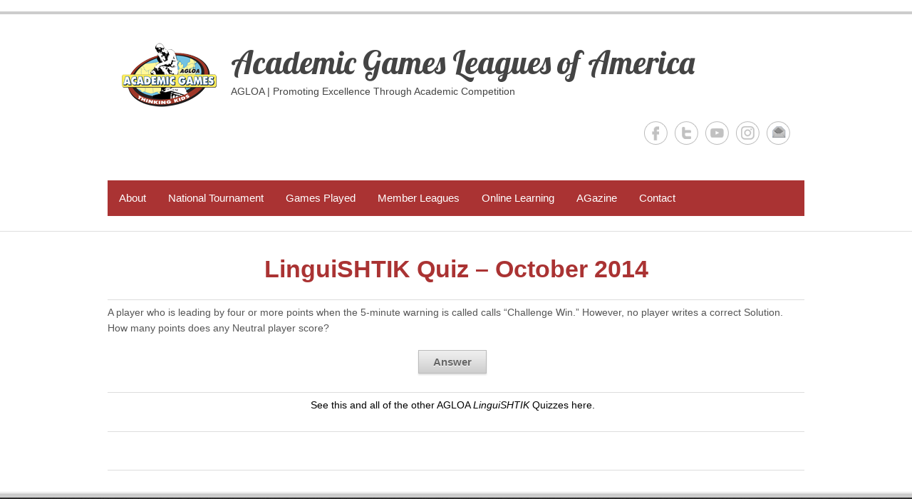

--- FILE ---
content_type: text/html; charset=UTF-8
request_url: https://agloa.org/ling-quiz-10-2014/
body_size: 10735
content:

<!DOCTYPE html>
<!--[if IE 6]>
<html id="ie6" lang="en-US">
<![endif]-->
<!--[if IE 7]>
<html id="ie7" lang="en-US">
<![endif]-->
<!--[if IE 8]>
<html id="ie8" lang="en-US">
<![endif]-->
<!--[if !(IE 6) | !(IE 7) | !(IE 8)  ]><!-->
<html lang="en-US">
<!--<![endif]-->
<head>
<meta charset="UTF-8" />
<link rel="profile" href="https://gmpg.org/xfn/11" />

<title>LinguiSHTIK Quiz &#8211; October 2014 &#8211; Academic Games Leagues of America</title>
<meta name='robots' content='max-image-preview:large' />
<meta name="viewport" content="width=device-width, initial-scale=1, minimum-scale=1"><link rel='dns-prefetch' href='//stats.wp.com' />
<link rel='dns-prefetch' href='//fonts.googleapis.com' />
<link rel='preconnect' href='//i0.wp.com' />
<link rel='preconnect' href='//c0.wp.com' />
<link rel="alternate" type="application/rss+xml" title="Academic Games Leagues of America &raquo; Feed" href="https://agloa.org/feed/" />
<link rel="alternate" type="application/rss+xml" title="Academic Games Leagues of America &raquo; Comments Feed" href="https://agloa.org/comments/feed/" />
<link rel="alternate" title="oEmbed (JSON)" type="application/json+oembed" href="https://agloa.org/wp-json/oembed/1.0/embed?url=https%3A%2F%2Fagloa.org%2Fling-quiz-10-2014%2F" />
<link rel="alternate" title="oEmbed (XML)" type="text/xml+oembed" href="https://agloa.org/wp-json/oembed/1.0/embed?url=https%3A%2F%2Fagloa.org%2Fling-quiz-10-2014%2F&#038;format=xml" />
<style id='wp-img-auto-sizes-contain-inline-css' type='text/css'>
img:is([sizes=auto i],[sizes^="auto," i]){contain-intrinsic-size:3000px 1500px}
/*# sourceURL=wp-img-auto-sizes-contain-inline-css */
</style>
<style id='wp-emoji-styles-inline-css' type='text/css'>

	img.wp-smiley, img.emoji {
		display: inline !important;
		border: none !important;
		box-shadow: none !important;
		height: 1em !important;
		width: 1em !important;
		margin: 0 0.07em !important;
		vertical-align: -0.1em !important;
		background: none !important;
		padding: 0 !important;
	}
/*# sourceURL=wp-emoji-styles-inline-css */
</style>
<style id='wp-block-library-inline-css' type='text/css'>
:root{--wp-block-synced-color:#7a00df;--wp-block-synced-color--rgb:122,0,223;--wp-bound-block-color:var(--wp-block-synced-color);--wp-editor-canvas-background:#ddd;--wp-admin-theme-color:#007cba;--wp-admin-theme-color--rgb:0,124,186;--wp-admin-theme-color-darker-10:#006ba1;--wp-admin-theme-color-darker-10--rgb:0,107,160.5;--wp-admin-theme-color-darker-20:#005a87;--wp-admin-theme-color-darker-20--rgb:0,90,135;--wp-admin-border-width-focus:2px}@media (min-resolution:192dpi){:root{--wp-admin-border-width-focus:1.5px}}.wp-element-button{cursor:pointer}:root .has-very-light-gray-background-color{background-color:#eee}:root .has-very-dark-gray-background-color{background-color:#313131}:root .has-very-light-gray-color{color:#eee}:root .has-very-dark-gray-color{color:#313131}:root .has-vivid-green-cyan-to-vivid-cyan-blue-gradient-background{background:linear-gradient(135deg,#00d084,#0693e3)}:root .has-purple-crush-gradient-background{background:linear-gradient(135deg,#34e2e4,#4721fb 50%,#ab1dfe)}:root .has-hazy-dawn-gradient-background{background:linear-gradient(135deg,#faaca8,#dad0ec)}:root .has-subdued-olive-gradient-background{background:linear-gradient(135deg,#fafae1,#67a671)}:root .has-atomic-cream-gradient-background{background:linear-gradient(135deg,#fdd79a,#004a59)}:root .has-nightshade-gradient-background{background:linear-gradient(135deg,#330968,#31cdcf)}:root .has-midnight-gradient-background{background:linear-gradient(135deg,#020381,#2874fc)}:root{--wp--preset--font-size--normal:16px;--wp--preset--font-size--huge:42px}.has-regular-font-size{font-size:1em}.has-larger-font-size{font-size:2.625em}.has-normal-font-size{font-size:var(--wp--preset--font-size--normal)}.has-huge-font-size{font-size:var(--wp--preset--font-size--huge)}.has-text-align-center{text-align:center}.has-text-align-left{text-align:left}.has-text-align-right{text-align:right}.has-fit-text{white-space:nowrap!important}#end-resizable-editor-section{display:none}.aligncenter{clear:both}.items-justified-left{justify-content:flex-start}.items-justified-center{justify-content:center}.items-justified-right{justify-content:flex-end}.items-justified-space-between{justify-content:space-between}.screen-reader-text{border:0;clip-path:inset(50%);height:1px;margin:-1px;overflow:hidden;padding:0;position:absolute;width:1px;word-wrap:normal!important}.screen-reader-text:focus{background-color:#ddd;clip-path:none;color:#444;display:block;font-size:1em;height:auto;left:5px;line-height:normal;padding:15px 23px 14px;text-decoration:none;top:5px;width:auto;z-index:100000}html :where(.has-border-color){border-style:solid}html :where([style*=border-top-color]){border-top-style:solid}html :where([style*=border-right-color]){border-right-style:solid}html :where([style*=border-bottom-color]){border-bottom-style:solid}html :where([style*=border-left-color]){border-left-style:solid}html :where([style*=border-width]){border-style:solid}html :where([style*=border-top-width]){border-top-style:solid}html :where([style*=border-right-width]){border-right-style:solid}html :where([style*=border-bottom-width]){border-bottom-style:solid}html :where([style*=border-left-width]){border-left-style:solid}html :where(img[class*=wp-image-]){height:auto;max-width:100%}:where(figure){margin:0 0 1em}html :where(.is-position-sticky){--wp-admin--admin-bar--position-offset:var(--wp-admin--admin-bar--height,0px)}@media screen and (max-width:600px){html :where(.is-position-sticky){--wp-admin--admin-bar--position-offset:0px}}

/*# sourceURL=wp-block-library-inline-css */
</style><style id='global-styles-inline-css' type='text/css'>
:root{--wp--preset--aspect-ratio--square: 1;--wp--preset--aspect-ratio--4-3: 4/3;--wp--preset--aspect-ratio--3-4: 3/4;--wp--preset--aspect-ratio--3-2: 3/2;--wp--preset--aspect-ratio--2-3: 2/3;--wp--preset--aspect-ratio--16-9: 16/9;--wp--preset--aspect-ratio--9-16: 9/16;--wp--preset--color--black: #000000;--wp--preset--color--cyan-bluish-gray: #abb8c3;--wp--preset--color--white: #ffffff;--wp--preset--color--pale-pink: #f78da7;--wp--preset--color--vivid-red: #cf2e2e;--wp--preset--color--luminous-vivid-orange: #ff6900;--wp--preset--color--luminous-vivid-amber: #fcb900;--wp--preset--color--light-green-cyan: #7bdcb5;--wp--preset--color--vivid-green-cyan: #00d084;--wp--preset--color--pale-cyan-blue: #8ed1fc;--wp--preset--color--vivid-cyan-blue: #0693e3;--wp--preset--color--vivid-purple: #9b51e0;--wp--preset--gradient--vivid-cyan-blue-to-vivid-purple: linear-gradient(135deg,rgb(6,147,227) 0%,rgb(155,81,224) 100%);--wp--preset--gradient--light-green-cyan-to-vivid-green-cyan: linear-gradient(135deg,rgb(122,220,180) 0%,rgb(0,208,130) 100%);--wp--preset--gradient--luminous-vivid-amber-to-luminous-vivid-orange: linear-gradient(135deg,rgb(252,185,0) 0%,rgb(255,105,0) 100%);--wp--preset--gradient--luminous-vivid-orange-to-vivid-red: linear-gradient(135deg,rgb(255,105,0) 0%,rgb(207,46,46) 100%);--wp--preset--gradient--very-light-gray-to-cyan-bluish-gray: linear-gradient(135deg,rgb(238,238,238) 0%,rgb(169,184,195) 100%);--wp--preset--gradient--cool-to-warm-spectrum: linear-gradient(135deg,rgb(74,234,220) 0%,rgb(151,120,209) 20%,rgb(207,42,186) 40%,rgb(238,44,130) 60%,rgb(251,105,98) 80%,rgb(254,248,76) 100%);--wp--preset--gradient--blush-light-purple: linear-gradient(135deg,rgb(255,206,236) 0%,rgb(152,150,240) 100%);--wp--preset--gradient--blush-bordeaux: linear-gradient(135deg,rgb(254,205,165) 0%,rgb(254,45,45) 50%,rgb(107,0,62) 100%);--wp--preset--gradient--luminous-dusk: linear-gradient(135deg,rgb(255,203,112) 0%,rgb(199,81,192) 50%,rgb(65,88,208) 100%);--wp--preset--gradient--pale-ocean: linear-gradient(135deg,rgb(255,245,203) 0%,rgb(182,227,212) 50%,rgb(51,167,181) 100%);--wp--preset--gradient--electric-grass: linear-gradient(135deg,rgb(202,248,128) 0%,rgb(113,206,126) 100%);--wp--preset--gradient--midnight: linear-gradient(135deg,rgb(2,3,129) 0%,rgb(40,116,252) 100%);--wp--preset--font-size--small: 13px;--wp--preset--font-size--medium: 20px;--wp--preset--font-size--large: 36px;--wp--preset--font-size--x-large: 42px;--wp--preset--spacing--20: 0.44rem;--wp--preset--spacing--30: 0.67rem;--wp--preset--spacing--40: 1rem;--wp--preset--spacing--50: 1.5rem;--wp--preset--spacing--60: 2.25rem;--wp--preset--spacing--70: 3.38rem;--wp--preset--spacing--80: 5.06rem;--wp--preset--shadow--natural: 6px 6px 9px rgba(0, 0, 0, 0.2);--wp--preset--shadow--deep: 12px 12px 50px rgba(0, 0, 0, 0.4);--wp--preset--shadow--sharp: 6px 6px 0px rgba(0, 0, 0, 0.2);--wp--preset--shadow--outlined: 6px 6px 0px -3px rgb(255, 255, 255), 6px 6px rgb(0, 0, 0);--wp--preset--shadow--crisp: 6px 6px 0px rgb(0, 0, 0);}:where(.is-layout-flex){gap: 0.5em;}:where(.is-layout-grid){gap: 0.5em;}body .is-layout-flex{display: flex;}.is-layout-flex{flex-wrap: wrap;align-items: center;}.is-layout-flex > :is(*, div){margin: 0;}body .is-layout-grid{display: grid;}.is-layout-grid > :is(*, div){margin: 0;}:where(.wp-block-columns.is-layout-flex){gap: 2em;}:where(.wp-block-columns.is-layout-grid){gap: 2em;}:where(.wp-block-post-template.is-layout-flex){gap: 1.25em;}:where(.wp-block-post-template.is-layout-grid){gap: 1.25em;}.has-black-color{color: var(--wp--preset--color--black) !important;}.has-cyan-bluish-gray-color{color: var(--wp--preset--color--cyan-bluish-gray) !important;}.has-white-color{color: var(--wp--preset--color--white) !important;}.has-pale-pink-color{color: var(--wp--preset--color--pale-pink) !important;}.has-vivid-red-color{color: var(--wp--preset--color--vivid-red) !important;}.has-luminous-vivid-orange-color{color: var(--wp--preset--color--luminous-vivid-orange) !important;}.has-luminous-vivid-amber-color{color: var(--wp--preset--color--luminous-vivid-amber) !important;}.has-light-green-cyan-color{color: var(--wp--preset--color--light-green-cyan) !important;}.has-vivid-green-cyan-color{color: var(--wp--preset--color--vivid-green-cyan) !important;}.has-pale-cyan-blue-color{color: var(--wp--preset--color--pale-cyan-blue) !important;}.has-vivid-cyan-blue-color{color: var(--wp--preset--color--vivid-cyan-blue) !important;}.has-vivid-purple-color{color: var(--wp--preset--color--vivid-purple) !important;}.has-black-background-color{background-color: var(--wp--preset--color--black) !important;}.has-cyan-bluish-gray-background-color{background-color: var(--wp--preset--color--cyan-bluish-gray) !important;}.has-white-background-color{background-color: var(--wp--preset--color--white) !important;}.has-pale-pink-background-color{background-color: var(--wp--preset--color--pale-pink) !important;}.has-vivid-red-background-color{background-color: var(--wp--preset--color--vivid-red) !important;}.has-luminous-vivid-orange-background-color{background-color: var(--wp--preset--color--luminous-vivid-orange) !important;}.has-luminous-vivid-amber-background-color{background-color: var(--wp--preset--color--luminous-vivid-amber) !important;}.has-light-green-cyan-background-color{background-color: var(--wp--preset--color--light-green-cyan) !important;}.has-vivid-green-cyan-background-color{background-color: var(--wp--preset--color--vivid-green-cyan) !important;}.has-pale-cyan-blue-background-color{background-color: var(--wp--preset--color--pale-cyan-blue) !important;}.has-vivid-cyan-blue-background-color{background-color: var(--wp--preset--color--vivid-cyan-blue) !important;}.has-vivid-purple-background-color{background-color: var(--wp--preset--color--vivid-purple) !important;}.has-black-border-color{border-color: var(--wp--preset--color--black) !important;}.has-cyan-bluish-gray-border-color{border-color: var(--wp--preset--color--cyan-bluish-gray) !important;}.has-white-border-color{border-color: var(--wp--preset--color--white) !important;}.has-pale-pink-border-color{border-color: var(--wp--preset--color--pale-pink) !important;}.has-vivid-red-border-color{border-color: var(--wp--preset--color--vivid-red) !important;}.has-luminous-vivid-orange-border-color{border-color: var(--wp--preset--color--luminous-vivid-orange) !important;}.has-luminous-vivid-amber-border-color{border-color: var(--wp--preset--color--luminous-vivid-amber) !important;}.has-light-green-cyan-border-color{border-color: var(--wp--preset--color--light-green-cyan) !important;}.has-vivid-green-cyan-border-color{border-color: var(--wp--preset--color--vivid-green-cyan) !important;}.has-pale-cyan-blue-border-color{border-color: var(--wp--preset--color--pale-cyan-blue) !important;}.has-vivid-cyan-blue-border-color{border-color: var(--wp--preset--color--vivid-cyan-blue) !important;}.has-vivid-purple-border-color{border-color: var(--wp--preset--color--vivid-purple) !important;}.has-vivid-cyan-blue-to-vivid-purple-gradient-background{background: var(--wp--preset--gradient--vivid-cyan-blue-to-vivid-purple) !important;}.has-light-green-cyan-to-vivid-green-cyan-gradient-background{background: var(--wp--preset--gradient--light-green-cyan-to-vivid-green-cyan) !important;}.has-luminous-vivid-amber-to-luminous-vivid-orange-gradient-background{background: var(--wp--preset--gradient--luminous-vivid-amber-to-luminous-vivid-orange) !important;}.has-luminous-vivid-orange-to-vivid-red-gradient-background{background: var(--wp--preset--gradient--luminous-vivid-orange-to-vivid-red) !important;}.has-very-light-gray-to-cyan-bluish-gray-gradient-background{background: var(--wp--preset--gradient--very-light-gray-to-cyan-bluish-gray) !important;}.has-cool-to-warm-spectrum-gradient-background{background: var(--wp--preset--gradient--cool-to-warm-spectrum) !important;}.has-blush-light-purple-gradient-background{background: var(--wp--preset--gradient--blush-light-purple) !important;}.has-blush-bordeaux-gradient-background{background: var(--wp--preset--gradient--blush-bordeaux) !important;}.has-luminous-dusk-gradient-background{background: var(--wp--preset--gradient--luminous-dusk) !important;}.has-pale-ocean-gradient-background{background: var(--wp--preset--gradient--pale-ocean) !important;}.has-electric-grass-gradient-background{background: var(--wp--preset--gradient--electric-grass) !important;}.has-midnight-gradient-background{background: var(--wp--preset--gradient--midnight) !important;}.has-small-font-size{font-size: var(--wp--preset--font-size--small) !important;}.has-medium-font-size{font-size: var(--wp--preset--font-size--medium) !important;}.has-large-font-size{font-size: var(--wp--preset--font-size--large) !important;}.has-x-large-font-size{font-size: var(--wp--preset--font-size--x-large) !important;}
/*# sourceURL=global-styles-inline-css */
</style>

<style id='classic-theme-styles-inline-css' type='text/css'>
/*! This file is auto-generated */
.wp-block-button__link{color:#fff;background-color:#32373c;border-radius:9999px;box-shadow:none;text-decoration:none;padding:calc(.667em + 2px) calc(1.333em + 2px);font-size:1.125em}.wp-block-file__button{background:#32373c;color:#fff;text-decoration:none}
/*# sourceURL=/wp-includes/css/classic-themes.min.css */
</style>
<link rel='stylesheet' id='simple-catch-fonts-css' href='//fonts.googleapis.com/css?family=Lobster:300,300italic,regular,italic,600,600italic&#038;subset=latin' type='text/css' media='all' />
<link rel='stylesheet' id='simple-catch-style-css' href='https://agloa.org/wp-content/themes/simple-catch-pro/style.css?ver=91312c88a13046e647b4a2e75a77466a' type='text/css' media='all' />
<link rel='stylesheet' id='genericons-css' href='https://c0.wp.com/p/jetpack/15.4/_inc/genericons/genericons/genericons.css' type='text/css' media='all' />
<link rel='stylesheet' id='simplecatch-responsive-css' href='https://agloa.org/wp-content/themes/simple-catch-pro/css/responsive.css?ver=91312c88a13046e647b4a2e75a77466a' type='text/css' media='all' />
<script type="text/javascript" src="https://c0.wp.com/c/6.9/wp-includes/js/jquery/jquery.min.js" id="jquery-core-js"></script>
<script type="text/javascript" src="https://c0.wp.com/c/6.9/wp-includes/js/jquery/jquery-migrate.min.js" id="jquery-migrate-js"></script>
<link rel="https://api.w.org/" href="https://agloa.org/wp-json/" /><link rel="alternate" title="JSON" type="application/json" href="https://agloa.org/wp-json/wp/v2/posts/6634" /><link rel="EditURI" type="application/rsd+xml" title="RSD" href="https://agloa.org/xmlrpc.php?rsd" />
<link rel="canonical" href="https://agloa.org/ling-quiz-10-2014/" />
	<style>img#wpstats{display:none}</style>
		<!-- Global site tag (gtag.js) - Google Analytics -->
<script async src="https://www.googletagmanager.com/gtag/js?id=UA-122734928-1"></script>
<script>
  window.dataLayer = window.dataLayer || [];
  function gtag(){dataLayer.push(arguments);}
  gtag('js', new Date());

  gtag('config', 'UA-122734928-1');
</script><!-- Academic Games Leagues of America Custom CSS Styles -->
<style type="text/css" media="screen">
#masthead .top-bg { background: none #ffffff; }
#masthead { background: none ; }
.site-title a { color: #aa3333; }
.site-description { color: #aa3333; }
.site-content .entry-title, .site-content .entry-title a { color: #aa3333; }
#access, .main-menu-button, .dropdown-toggle { background-color: #aa3333; }
#access ul li a, .main-menu-button, .dropdown-toggle { color: #ffffff; }
#access, #access ul li, #access ul li ul li, .menu-toggle, .dropdown-toggle:after { border-color: #aa3333; }
#access ul li a:hover, #access ul li.current-menu-item a, #access ul li:hover > a, .main-menu-button:hover, .main-menu-button:focus, .main-menu-button.toggled-on, .main-menu-button.toggled-on:hover, .main-menu-button.toggled-on:focus, .dropdown-toggle:hover, .dropdown-toggle:focus, .dropdown-toggle.toggled-on, #access ul .dropdown-toggle:hover { background-color: #444444; box-shadow: none; }
#access ul li ul li a:hover, #access ul li ul li:hover > a, #access ul li.current-menu-item .sub-menu a:hover { background-color: #828282; }
</style>
	<style type="text/css">
			.site-title a,
		.site-description {
			color: #444444;
		}
		</style>
	<link rel="icon" href="https://i0.wp.com/agloa.org/wp-content/uploads/2014/05/favicon.png?fit=32%2C32&#038;ssl=1" sizes="32x32" />
<link rel="icon" href="https://i0.wp.com/agloa.org/wp-content/uploads/2014/05/favicon.png?fit=32%2C32&#038;ssl=1" sizes="192x192" />
<link rel="apple-touch-icon" href="https://i0.wp.com/agloa.org/wp-content/uploads/2014/05/favicon.png?fit=32%2C32&#038;ssl=1" />
<meta name="msapplication-TileImage" content="https://i0.wp.com/agloa.org/wp-content/uploads/2014/05/favicon.png?fit=32%2C32&#038;ssl=1" />
		<style type="text/css" id="wp-custom-css">
			/*
Welcome to Custom CSS!

CSS (Cascading Style Sheets) is a kind of code that tells the browser how
to render a web page. You may delete these comments and get started with
your customizations.

By default, your stylesheet will be loaded after the theme stylesheets,
which means that your rules can take precedence and override the theme CSS
rules. Just write here what you want to change, you don't need to copy all
your theme's stylesheet content.
*/
#header {
	padding-bottom: 5px;
}

#header .layout-978 {
	background-color: #AA3333;
}

#header .social-search {
	margin-top: -15px;
}

#header #mainmenu {
	margin-top: 10px;
}

h1 a, h1 a:hover {
	color: #FFFFFF;
}

h1#site-title {
	color: #FFFFFF;
}

h1#site-title a:hover {
	color: #FFFFFF;
}

h2#site-description {
	color: #FFFFFF;
}

hr {
	margin-left: 50px;
}

.home #main #content p, .archive #main #content p {
	padding-bottom: 15px;
}

#main #content img {
	border: none;
}

.wrap-around {
	display: block;
	padding-bottom: 20px;
}

blockquote.pull-left {
	margin: 5px;
	width: 200px;
	float: left;
	background-image: none;
	background-color: #A33;
}

blockquote.pull-right {
	margin: 5px 0 5px 5px;
	width: 200px;
	float: right;
	background-image: none;
	background-color: #A33;
}

.entry-title {
	text-align: center;
}

#footer .powered-by {
	visibility: hidden;
}

a.readmore {
	color: #FFF;
}

li:before {
	font-weight: bold;
	text-align: right;
}

div.sharedaddy h3.sd-title:before {
	border-top: none;
}

#sidebar h3 {
	text-align: center;
}

div#nationals-countdown {
	background-color: #A33;
	margin-bottom: 30px;
}

div.sharedaddy, #content div.sharedaddy, #main div.sharedaddy {
	clear: both;
	margin-top: 25px;
}

div.sharedaddy h3.sd-title {
	margin: 0;
}

ul.post-by {
	margin: -25px;
	padding-bottom: 0;
	visibility: hidden;
}

.featured-text .slider-sep {
	font-size: 15px;
	font-weight: bold;
}

.slider-title, .slider-sep, .slider-content {
	color: #B7B7B7;
}

.note-box {
	margin-bottom: 20px;
	padding: 10px 20px;
	color: #C4B302;
	border: 1px solid #D3C200;
	background: #FFFAC6;
}

.note-box a {
	color: #C4B302;
	font-weight: bold;
}

.info-box {
	margin-bottom: 20px;
	padding: 10px 20px;
	color: #000;
	border: 1px solid #6557BF;
	background: #FFFF00;
}

.info-box a, .info-box a:hover, .info-box a:visited {
	color: #000;
	font-weight: bold;
}#header {
	padding-bottom: 5px;
}

#header .layout-978 {
	background-color:#AA3333;
}

#header .social-search {
	margin-top: -15px;
}

#header #mainmenu{
	margin-top: 10px;
}

h1 a, h1 a:hover {
	color:#FFFFFF;
}

h1#site-title {
	color:#FFFFFF;
}

h1#site-title a:hover {
	color:#FFFFFF;
}

h2#site-description {
	color:#FFFFFF;
}

hr {
	margin-left: 50px;
}

.home #main #content p, .archive #main #content p {
	padding-bottom: 15px; 
	padding-left: 10px;
}

#main #content img {
	border: none;
}

.wrap-around {
	display: block;
	padding-bottom: 20px;
}

blockquote.pull-left {
	margin: 5px 5px 5px 5px;
	width: 200px;
	float: left;
	background-image: none;
	background-color: #A33;
}

blockquote.pull-right {
	margin: 5px 0 5px 5px;
	width: 200px;
	float: right;
	background-image: none;
	background-color: #A33;
}

.entry-title {
	text-align:center;
}

#footer .powered-by {
	visibility: hidden;
}

.featured .img-effect {
	background: none;
}

#controllers {
	padding-bottom: 5px;
}

.slider-title, .slider-content{
	color: #B7B7B7;
}

#search-header-right { display: none; }

.note-box {
	margin-bottom: 20px;
	padding: 10px 20px;
	color: #C4B302;
	border: 1px solid #D3C200;
	background: #FFFAC6;
}

.note-box a {
	color: #C4B302;
	font-weight: bold;
}

.info-box {
	margin-bottom: 20px;
	padding: 10px 20px;
	color: #000;
	border: 1px solid #6557BF;
	background: #FFFF00;
}

.info-box a, .info-box a:hover, .info-box a:visited {
	color: #000;
	font-weight: bold;
}

.entry-meta {
	display: none;
}

/*
	CSS Migrated from Jetpack:
*/

/*
Welcome to Custom CSS!

CSS (Cascading Style Sheets) is a kind of code that tells the browser how
to render a web page. You may delete these comments and get started with
your customizations.

By default, your stylesheet will be loaded after the theme stylesheets,
which means that your rules can take precedence and override the theme CSS
rules. Just write here what you want to change, you don't need to copy all
your theme's stylesheet content.
*/
#header {
	padding-bottom: 5px;
}

#header .layout-978 {
	background-color: #AA3333;
}

#header .social-search {
	margin-top: -15px;
}

#header #mainmenu {
	margin-top: 10px;
}

h1 a, h1 a:hover {
	color: #FFFFFF;
}

h1#site-title {
	color: #FFFFFF;
}

h1#site-title a:hover {
	color: #FFFFFF;
}

h2#site-description {
	color: #FFFFFF;
}

hr {
	margin-left: 50px;
}

.home #main #content p, .archive #main #content p {
	padding-bottom: 15px;
}

#main #content img {
	border: none;
}

.wrap-around {
	display: block;
	padding-bottom: 20px;
}

blockquote.pull-left {
	margin: 5px;
	width: 200px;
	float: left;
	background-image: none;
	background-color: #A33;
}

blockquote.pull-right {
	margin: 5px 0 5px 5px;
	width: 200px;
	float: right;
	background-image: none;
	background-color: #A33;
}

.entry-title {
	text-align: center;
}

#footer .powered-by {
	visibility: hidden;
}

a.readmore {
	color: #FFF;
}

li:before {
	font-weight: bold;
	text-align: right;
}

div.sharedaddy h3.sd-title:before {
	border-top: none;
}

#sidebar h3 {
	text-align: center;
}

div.sharedaddy, #content div.sharedaddy, #main div.sharedaddy {
	clear: both;
	margin-top: 25px;
}

div.sharedaddy h3.sd-title {
	margin: 0;
}

ul.post-by {
	margin: -25px;
	padding-bottom: 0;
	visibility: hidden;
}

.featured-text .slider-sep {
	font-size: 15px;
	font-weight: bold;
}

.slider-title, .slider-sep, .slider-content {
	color: #B7B7B7;
}

#primary {
	width: 65.14%;
	float: left;
	margin-left: 3.06%;
}

#secondary {
	width: 31.78%;
	float: left;
	margin-left: 3.06%;
	font-size: 13px;
	line-height:22px;
}

.collapsible, .collapsible1, .collapsible2 {
  background-color: #A33;
  color: white;
  cursor: pointer;
  padding: 18px;
  width: 100%;
  border: none;
  text-align: center;
  font-weight: bold;
  font-size: 15px;
}

.active, .collapsible:hover, .collapsible1:hover, .collapsible2:hover {
  background-color: #A33;
  color: white;
}

.collapsible:after, .collapsible1:after, .collapsible2:after {
  content: '\002B';
  color: white;
  font-weight: bold;
  float: right;
  margin-left: 5px;
}

.active:after {
  content: "\2212";
}


.collapseContent, .collapseContent1, .collapseContent2 {
  padding: 0 18px;
  max-height: 0;
  overflow: hidden;
  transition: max-height 0.2s ease-out;
  background-color: #f1f1f1;
}		</style>
		</head>

<body data-rsssl=1 class="wp-singular post-template-default single single-post postid-6634 single-format-standard wp-custom-logo wp-theme-simple-catch-pro layout-excerpt no-sidebar-full-width">

<div id="page" class="site">
	<a class="skip-link screen-reader-text" href="#content">Skip to content</a>


<header id="masthead" class="site-header" role="banner">

	<div class="top-bg"></div>
    
    <div class="wrapper clearfix">
    	    
    	<div id="header-content" class="clearfix">
			<div class="site-branding"><div class="site-logo"><a href="https://agloa.org/" class="custom-logo-link" rel="home"><img width="133" height="90" src="https://i0.wp.com/agloa.org/wp-content/uploads/2014/05/cropped-AGLOA_logo_header_133x90.png?fit=133%2C90&amp;ssl=1" class="custom-logo" alt="Academic Games Leagues of America" decoding="async" /></a></div><!-- #site-logo -->
		<div class="site-branding-text">
							<p class="site-title"><a href="https://agloa.org/" rel="home">Academic Games Leagues of America</a></p>
										<p class="site-description">AGLOA | Promoting Excellence Through Academic Competition</p>
					</div><!-- .site-branding-text -->
	</div>              
            	<div id="sidebar-top" class="clearfix widget-area">
		        	                <section class="widget widget_simplecatch_social_widget">
                    
			<ul class="social-profile"><li class="facebook"><a href="http://facebook.com/AGLOA" title="Academic Games Leagues of America on Facebook" target="_blank">Academic Games Leagues of America Facebook </a></li><li class="twitter"><a href="http://twitter.com/AGLOA" title="Academic Games Leagues of America on Twitter" target="_blank">Academic Games Leagues of America Twitter </a></li><li class="you-tube"><a href="http://youtube.com/AGLOAczeller" title="Academic Games Leagues of America on YouTube" target="_blank">Academic Games Leagues of America YouTube </a></li><li class="instagram"><a href="http://instagram.com/AGLOA" title="Academic Games Leagues of America on Instagram" target="_blank">Academic Games Leagues of America Instagram </a></li><li class="email"><a href="mailto:&#105;nfo&#64;a&#103;lo&#97;.o&#114;&#103;" title="Academic Games Leagues of America on Email" target="_blank">Academic Games Leagues of America Email </a></li>
			</ul><div class="clear"></div>                </section>
                        <section class="widget widget_search" id="search-header-right">	
            	<form method="get" class="searchform clearfix" action="https://agloa.org/">
	<div class="search-box">
		<input type="text" class="search" value="Keyword" name="s" id="s" title="Keyword" />
   	</div>
    
    <button>Search</button>
</form>			</section>
		    </div><!-- #sidebar-top .widget-area -->
        
            
 			           
                        
      	</div> <!-- #header-content -->
 
    			<button id="menu-toggle" class="menu-toggle main-menu-button">Menu<span class="genericon genericon-menu"></span></button>
		<div id="site-header-menu">
			<nav id="access" class="main-navigation menu-header-container clearfix" role="navigation" aria-label="Primary Menu">
				<h3 class="assistive-text">Primary menu</h3>
				<ul id="menu-menu-1" class="menu"><li id="menu-item-5957" class="menu-item menu-item-type-post_type menu-item-object-page current_page_parent menu-item-has-children menu-item-5957"><a href="https://agloa.org/about/">About</a>
<ul class="sub-menu">
	<li id="menu-item-13433" class="menu-item menu-item-type-post_type menu-item-object-page current_page_parent menu-item-13433"><a href="https://agloa.org/about/">About Us</a></li>
	<li id="menu-item-5961" class="menu-item menu-item-type-post_type menu-item-object-page menu-item-5961"><a href="https://agloa.org/calendar/">Calendar</a></li>
	<li id="menu-item-5965" class="menu-item menu-item-type-post_type menu-item-object-page menu-item-5965"><a href="https://agloa.org/executive-board/">Executive Board</a></li>
	<li id="menu-item-13342" class="menu-item menu-item-type-post_type menu-item-object-page menu-item-13342"><a href="https://agloa.org/donate/">Donate to AGLOA</a></li>
</ul>
</li>
<li id="menu-item-5964" class="menu-item menu-item-type-post_type menu-item-object-page menu-item-has-children menu-item-5964"><a href="https://agloa.org/national-tournament/">National Tournament</a>
<ul class="sub-menu">
	<li id="menu-item-13434" class="menu-item menu-item-type-post_type menu-item-object-page menu-item-13434"><a href="https://agloa.org/national-tournament/">National Tournament</a></li>
	<li id="menu-item-20584" class="menu-item menu-item-type-post_type menu-item-object-page menu-item-20584"><a href="https://agloa.org/hall-of-fame/">Hall of Fame</a></li>
	<li id="menu-item-5987" class="menu-item menu-item-type-post_type menu-item-object-page menu-item-5987"><a href="https://agloa.org/outstanding-seniors/">Outstanding Seniors</a></li>
	<li id="menu-item-5986" class="menu-item menu-item-type-post_type menu-item-object-page menu-item-5986"><a href="https://agloa.org/outstanding-educators/">Outstanding Educators</a></li>
	<li id="menu-item-9259" class="menu-item menu-item-type-custom menu-item-object-custom menu-item-has-children menu-item-9259"><a href="/registration">Registration System</a>
	<ul class="sub-menu">
		<li id="menu-item-15936" class="menu-item menu-item-type-custom menu-item-object-custom menu-item-15936"><a href="/registration">Home</a></li>
		<li id="menu-item-12136" class="menu-item menu-item-type-post_type menu-item-object-page menu-item-12136"><a href="https://agloa.org/registration_faq/">Get Started with the AGLOA Registration System</a></li>
		<li id="menu-item-9703" class="menu-item menu-item-type-custom menu-item-object-custom menu-item-9703"><a href="https://forms.gle/5WbkTqoHoxwVkccbA">Apply for an account</a></li>
	</ul>
</li>
</ul>
</li>
<li id="menu-item-5975" class="menu-item menu-item-type-post_type menu-item-object-page menu-item-has-children menu-item-5975"><a href="https://agloa.org/games-played/">Games Played</a>
<ul class="sub-menu">
	<li id="menu-item-13435" class="menu-item menu-item-type-post_type menu-item-object-page menu-item-13435"><a href="https://agloa.org/games-played/">Games Played</a></li>
	<li id="menu-item-5970" class="menu-item menu-item-type-post_type menu-item-object-page menu-item-has-children menu-item-5970"><a href="https://agloa.org/equations/">Equations</a>
	<ul class="sub-menu">
		<li id="menu-item-5974" class="menu-item menu-item-type-post_type menu-item-object-page menu-item-5974"><a href="https://agloa.org/eq-docs/">Rules and Documents</a></li>
		<li id="menu-item-7242" class="menu-item menu-item-type-taxonomy menu-item-object-category menu-item-7242"><a href="https://agloa.org/category/eq-quiz/">Equations Quizzes</a></li>
	</ul>
</li>
	<li id="menu-item-5983" class="menu-item menu-item-type-post_type menu-item-object-page menu-item-has-children menu-item-5983"><a href="https://agloa.org/on-sets/">On-Sets</a>
	<ul class="sub-menu">
		<li id="menu-item-5984" class="menu-item menu-item-type-post_type menu-item-object-page menu-item-5984"><a href="https://agloa.org/os-docs/">Rules and Documents</a></li>
		<li id="menu-item-7247" class="menu-item menu-item-type-taxonomy menu-item-object-category menu-item-7247"><a href="https://agloa.org/category/os-quiz/">On-Sets Quizzes</a></li>
	</ul>
</li>
	<li id="menu-item-5976" class="menu-item menu-item-type-post_type menu-item-object-page menu-item-has-children menu-item-5976"><a href="https://agloa.org/linguishtik/">LinguiSHTIK</a>
	<ul class="sub-menu">
		<li id="menu-item-5977" class="menu-item menu-item-type-post_type menu-item-object-page menu-item-5977"><a href="https://agloa.org/ling-docs/">Rules and Documents</a></li>
		<li id="menu-item-7244" class="menu-item menu-item-type-taxonomy menu-item-object-category current-post-ancestor current-menu-parent current-post-parent menu-item-7244"><a href="https://agloa.org/category/ling-quiz/">LinguiSHTIK Quizzes</a></li>
	</ul>
</li>
	<li id="menu-item-5993" class="menu-item menu-item-type-post_type menu-item-object-page menu-item-has-children menu-item-5993"><a href="https://agloa.org/propaganda/">Propaganda</a>
	<ul class="sub-menu">
		<li id="menu-item-5999" class="menu-item menu-item-type-post_type menu-item-object-page menu-item-5999"><a href="https://agloa.org/prop-docs/">Rules and Documents</a></li>
		<li id="menu-item-7245" class="menu-item menu-item-type-taxonomy menu-item-object-category menu-item-7245"><a href="https://agloa.org/category/prop-quiz/">Propaganda Quizzes</a></li>
	</ul>
</li>
	<li id="menu-item-5991" class="menu-item menu-item-type-post_type menu-item-object-page menu-item-has-children menu-item-5991"><a href="https://agloa.org/presidents/">Presidents</a>
	<ul class="sub-menu">
		<li id="menu-item-5992" class="menu-item menu-item-type-post_type menu-item-object-page menu-item-5992"><a href="https://agloa.org/pres-docs/">Rules and Documents</a></li>
		<li id="menu-item-7243" class="menu-item menu-item-type-taxonomy menu-item-object-category menu-item-7243"><a href="https://agloa.org/category/pres-quiz/">Presidents Quizzes</a></li>
	</ul>
</li>
	<li id="menu-item-8673" class="menu-item menu-item-type-post_type menu-item-object-page menu-item-has-children menu-item-8673"><a href="https://agloa.org/theme/">Theme</a>
	<ul class="sub-menu">
		<li id="menu-item-8675" class="menu-item menu-item-type-post_type menu-item-object-page menu-item-8675"><a href="https://agloa.org/theme-docs/">Theme Rules and Documents</a></li>
		<li id="menu-item-5995" class="menu-item menu-item-type-post_type menu-item-object-page menu-item-5995"><a href="https://agloa.org/past-themes/">Past Themes &#038; Topics</a></li>
	</ul>
</li>
	<li id="menu-item-8672" class="menu-item menu-item-type-post_type menu-item-object-page menu-item-has-children menu-item-8672"><a href="https://agloa.org/current-events/">Current Events</a>
	<ul class="sub-menu">
		<li id="menu-item-8674" class="menu-item menu-item-type-post_type menu-item-object-page menu-item-8674"><a href="https://agloa.org/ce-docs/">Current Events Rules and Documents</a></li>
	</ul>
</li>
</ul>
</li>
<li id="menu-item-5972" class="menu-item menu-item-type-post_type menu-item-object-page menu-item-has-children menu-item-5972"><a href="https://agloa.org/member-leagues/">Member Leagues</a>
<ul class="sub-menu">
	<li id="menu-item-13436" class="menu-item menu-item-type-post_type menu-item-object-page menu-item-13436"><a href="https://agloa.org/member-leagues/">Member Leagues</a></li>
</ul>
</li>
<li id="menu-item-5985" class="menu-item menu-item-type-post_type menu-item-object-page menu-item-has-children menu-item-5985"><a href="https://agloa.org/online-learning/">Online Learning</a>
<ul class="sub-menu">
	<li id="menu-item-8734" class="menu-item menu-item-type-post_type menu-item-object-page menu-item-8734"><a href="https://agloa.org/coaches-bulletins/">Coaches’ Bulletins</a></li>
	<li id="menu-item-7241" class="menu-item menu-item-type-taxonomy menu-item-object-category menu-item-7241"><a href="https://agloa.org/category/coaches-tip/">Coaches Tips</a></li>
	<li id="menu-item-7248" class="menu-item menu-item-type-taxonomy menu-item-object-category menu-item-7248"><a href="https://agloa.org/category/judges-tip/">Judges Tips</a></li>
</ul>
</li>
<li id="menu-item-5556" class="menu-item menu-item-type-custom menu-item-object-custom menu-item-has-children menu-item-5556"><a href="https://agloa.org/agazine-july-2020/">AGazine</a>
<ul class="sub-menu">
	<li id="menu-item-5994" class="menu-item menu-item-type-post_type menu-item-object-page menu-item-5994"><a href="https://agloa.org/past-agazines/">Past AGazines</a></li>
</ul>
</li>
<li id="menu-item-5968" class="menu-item menu-item-type-post_type menu-item-object-page menu-item-has-children menu-item-5968"><a href="https://agloa.org/contact/">Contact</a>
<ul class="sub-menu">
	<li id="menu-item-13437" class="menu-item menu-item-type-post_type menu-item-object-page menu-item-13437"><a href="https://agloa.org/contact/">Contact</a></li>
	<li id="menu-item-6750" class="menu-item menu-item-type-custom menu-item-object-custom menu-item-6750"><a href="https://agloa.org/alumni-outreach/">Alumni Outreach</a></li>
	<li id="menu-item-6766" class="menu-item menu-item-type-post_type menu-item-object-page menu-item-6766"><a href="https://agloa.org/donate/">Donate to AGLOA</a></li>
	<li id="menu-item-20811" class="menu-item menu-item-type-custom menu-item-object-custom menu-item-20811"><a href="https://docs.google.com/forms/d/e/1FAIpQLSfzfkRFT7tWr4xPxSmBdxzNm4sTMGGjSEla-XPJcnk555Migw/viewform?usp=sf_link">Volunteer (tech)</a></li>
</ul>
</li>
</ul>			</nav><!-- #access -->
		</div><!-- #site-header-menu -->
		        
        
    </div><!-- .wrapper-->
    
    <div class="bottom-bg"></div>
    
</header><!-- #branding -->



<div id="content" class="site-content clearfix">
	<div class="wrapper">

	
	<div id="primary" class="content-area">
		<main id="main" class="site-main" role="main">
			<article id="post-6634" class="post-6634 post type-post status-publish format-standard has-post-thumbnail hentry category-ling-quiz wpautop">
	        	<header class="entry-header">
	                <h1 class="entry-title">LinguiSHTIK Quiz &#8211; October 2014</h1>	                <div class="entry-meta">
	                    <ul class="clearfix">
	                        <li class="no-padding-left author vcard"><a class="url fn n" href="https://agloa.org/author/craigzeller/" title="Craig Zeller" rel="author">By&nbsp;Craig Zeller</a></li>
	                        <li class="entry-date updated">20 October, 2014</li>
	                        <li><span>Comments Off<span class="screen-reader-text"> on LinguiSHTIK Quiz &#8211; October 2014</span></span></li>
	                    </ul>
	                </div>
	           	</header>
	            <div class="entry-content clearfix">
					<table>
<tbody>
<tr>
<td style="vertical-align: middle;">
<p style="text-align: left;">A player who is leading by four or more points when the 5-minute warning is called calls &#8220;Challenge Win.&#8221; However, no player writes a correct Solution. How many points does any Neutral player score?</p>
<p style="text-align: center;"><input onclick="alert('6 points instead of the usual 4')" type="button" value="Answer" /></p>
</td>
</tr>
<tr>
<td style="vertical-align: middle;">
<p style="text-align: center; padding-bottom: 0px !important;"><a href="https://agloa.org/category/ling-quiz/">See this and all of the other AGLOA <em>LinguiSHTIK</em> Quizzes here.</a></p>
</td>
</tr>
</tbody>
</table>
				</div>
	            <footer class="entry-meta">
	            		                    <div class='tags'>Categories:  <a href="https://agloa.org/category/ling-quiz/" rel="category tag">LinguiSHTIK Quizzes</a> </div>
	                	           	</footer>
			</article><!-- #post-## -->

		
    
	           <p class="nocomments">Comments are closed.</p>
    	
    
			</main><!-- #main -->

		</div><!-- #primary -->

	    
			</div> <!-- .wrapper -->
</div> <!-- .site-content -->

<footer id="colophon" class="site-footer" role="contentinfo">
 
       
<div id="site-generator"><div class="wrapper clearfix"><div class="copyright"><a href="https://agloa.org/#masthead" title="Academic Games Leagues of America"><img src="https://agloa.org/wp-content/uploads/2014/05/AGLOA_logo_footer_44x30.png" alt="Academic Games Leagues of America" /></a> Copyright © 2026 <a href="https://agloa.org/" title="Academic Games Leagues of America" ><span>Academic Games Leagues of America</span></a>.&nbsp;&nbsp;|&nbsp;&nbsp;PO Box 3142, Tequesta, FL  33469</div></div></div><!-- .wrapper --> 

</footer><!-- #colophon -->  

<a href="#masthead" id="scrollup"></a></div><!-- #page -->
<script type="speculationrules">
{"prefetch":[{"source":"document","where":{"and":[{"href_matches":"/*"},{"not":{"href_matches":["/wp-*.php","/wp-admin/*","/wp-content/uploads/*","/wp-content/*","/wp-content/plugins/*","/wp-content/themes/simple-catch-pro/*","/*\\?(.+)"]}},{"not":{"selector_matches":"a[rel~=\"nofollow\"]"}},{"not":{"selector_matches":".no-prefetch, .no-prefetch a"}}]},"eagerness":"conservative"}]}
</script>
<!-- refreshing cache --><script type="text/javascript" id="countdown-script-js-extra">
/* <![CDATA[ */
var tCountAjax = {"ajaxurl":"https://agloa.org/wp-admin/admin-ajax.php","api_nonce":"a0ddf883a2","api_url":"https://agloa.org/wp-json/tminus/v1/","countdownNonce":"0afb3e59cc","tminusnow":"{\"now\":\"1\\/30\\/2026 05:04:19\"}"};
//# sourceURL=countdown-script-js-extra
/* ]]> */
</script>
<script type="text/javascript" src="https://agloa.org/wp-content/plugins/t-countdown/js/jquery.t-countdown.min.js?ver=2.4.6" id="countdown-script-js"></script>
<script type="text/javascript" src="https://agloa.org/wp-content/themes/simple-catch-pro/js/search.js?ver=1.0" id="simplecatch-search-js"></script>
<script type="text/javascript" src="https://agloa.org/wp-content/themes/simple-catch-pro/js/fitvids.min.js?ver=20130324" id="jquery-fitvids-js"></script>
<script type="text/javascript" id="simplecatch-menu-js-extra">
/* <![CDATA[ */
var screenReaderText = {"expand":"expand child menu","collapse":"collapse child menu"};
//# sourceURL=simplecatch-menu-js-extra
/* ]]> */
</script>
<script type="text/javascript" src="https://agloa.org/wp-content/themes/simple-catch-pro/js/menu.min.js?ver=20151204" id="simplecatch-menu-js"></script>
<script type="text/javascript" src="https://agloa.org/wp-content/themes/simple-catch-pro/js/scrollup.min.js?ver=20072014" id="simplecatch-scrollup-js"></script>
<script type="text/javascript" id="jetpack-stats-js-before">
/* <![CDATA[ */
_stq = window._stq || [];
_stq.push([ "view", {"v":"ext","blog":"150975853","post":"6634","tz":"-5","srv":"agloa.org","j":"1:15.4"} ]);
_stq.push([ "clickTrackerInit", "150975853", "6634" ]);
//# sourceURL=jetpack-stats-js-before
/* ]]> */
</script>
<script type="text/javascript" src="https://stats.wp.com/e-202605.js" id="jetpack-stats-js" defer="defer" data-wp-strategy="defer"></script>
<script id="wp-emoji-settings" type="application/json">
{"baseUrl":"https://s.w.org/images/core/emoji/17.0.2/72x72/","ext":".png","svgUrl":"https://s.w.org/images/core/emoji/17.0.2/svg/","svgExt":".svg","source":{"concatemoji":"https://agloa.org/wp-includes/js/wp-emoji-release.min.js?ver=91312c88a13046e647b4a2e75a77466a"}}
</script>
<script type="module">
/* <![CDATA[ */
/*! This file is auto-generated */
const a=JSON.parse(document.getElementById("wp-emoji-settings").textContent),o=(window._wpemojiSettings=a,"wpEmojiSettingsSupports"),s=["flag","emoji"];function i(e){try{var t={supportTests:e,timestamp:(new Date).valueOf()};sessionStorage.setItem(o,JSON.stringify(t))}catch(e){}}function c(e,t,n){e.clearRect(0,0,e.canvas.width,e.canvas.height),e.fillText(t,0,0);t=new Uint32Array(e.getImageData(0,0,e.canvas.width,e.canvas.height).data);e.clearRect(0,0,e.canvas.width,e.canvas.height),e.fillText(n,0,0);const a=new Uint32Array(e.getImageData(0,0,e.canvas.width,e.canvas.height).data);return t.every((e,t)=>e===a[t])}function p(e,t){e.clearRect(0,0,e.canvas.width,e.canvas.height),e.fillText(t,0,0);var n=e.getImageData(16,16,1,1);for(let e=0;e<n.data.length;e++)if(0!==n.data[e])return!1;return!0}function u(e,t,n,a){switch(t){case"flag":return n(e,"\ud83c\udff3\ufe0f\u200d\u26a7\ufe0f","\ud83c\udff3\ufe0f\u200b\u26a7\ufe0f")?!1:!n(e,"\ud83c\udde8\ud83c\uddf6","\ud83c\udde8\u200b\ud83c\uddf6")&&!n(e,"\ud83c\udff4\udb40\udc67\udb40\udc62\udb40\udc65\udb40\udc6e\udb40\udc67\udb40\udc7f","\ud83c\udff4\u200b\udb40\udc67\u200b\udb40\udc62\u200b\udb40\udc65\u200b\udb40\udc6e\u200b\udb40\udc67\u200b\udb40\udc7f");case"emoji":return!a(e,"\ud83e\u1fac8")}return!1}function f(e,t,n,a){let r;const o=(r="undefined"!=typeof WorkerGlobalScope&&self instanceof WorkerGlobalScope?new OffscreenCanvas(300,150):document.createElement("canvas")).getContext("2d",{willReadFrequently:!0}),s=(o.textBaseline="top",o.font="600 32px Arial",{});return e.forEach(e=>{s[e]=t(o,e,n,a)}),s}function r(e){var t=document.createElement("script");t.src=e,t.defer=!0,document.head.appendChild(t)}a.supports={everything:!0,everythingExceptFlag:!0},new Promise(t=>{let n=function(){try{var e=JSON.parse(sessionStorage.getItem(o));if("object"==typeof e&&"number"==typeof e.timestamp&&(new Date).valueOf()<e.timestamp+604800&&"object"==typeof e.supportTests)return e.supportTests}catch(e){}return null}();if(!n){if("undefined"!=typeof Worker&&"undefined"!=typeof OffscreenCanvas&&"undefined"!=typeof URL&&URL.createObjectURL&&"undefined"!=typeof Blob)try{var e="postMessage("+f.toString()+"("+[JSON.stringify(s),u.toString(),c.toString(),p.toString()].join(",")+"));",a=new Blob([e],{type:"text/javascript"});const r=new Worker(URL.createObjectURL(a),{name:"wpTestEmojiSupports"});return void(r.onmessage=e=>{i(n=e.data),r.terminate(),t(n)})}catch(e){}i(n=f(s,u,c,p))}t(n)}).then(e=>{for(const n in e)a.supports[n]=e[n],a.supports.everything=a.supports.everything&&a.supports[n],"flag"!==n&&(a.supports.everythingExceptFlag=a.supports.everythingExceptFlag&&a.supports[n]);var t;a.supports.everythingExceptFlag=a.supports.everythingExceptFlag&&!a.supports.flag,a.supports.everything||((t=a.source||{}).concatemoji?r(t.concatemoji):t.wpemoji&&t.twemoji&&(r(t.twemoji),r(t.wpemoji)))});
//# sourceURL=https://agloa.org/wp-includes/js/wp-emoji-loader.min.js
/* ]]> */
</script>

</body>
</html>

--- FILE ---
content_type: text/css
request_url: https://agloa.org/wp-content/themes/simple-catch-pro/style.css?ver=91312c88a13046e647b4a2e75a77466a
body_size: 10512
content:
/*
Theme Name: Simple Catch Pro
Theme URI: https://catchthemes.com/themes/simple-catch-pro
Author: Catch Themes Team
Author URI: https://catchthemes.com
Description: Simple Catch Pro is a Highly Customizable Simple, Clean and Responsive WordPress Theme for anyone looking to give their website a professional look. It is an advanced version of Simple Catch Free theme and based on HTML5, CSS3 and Responsive Web Design to view in various devices. Easy Customize through Theme Options, Featured Slider, Social Links, Webmaster Tools and Custom Widgets. Features: Custom Menu, Logo Options, Fav Icon Options, Custom Content Background, Content Color Options, Custom CSS, 5 Custom Layouts, Featured Slider ( Option between Featured Post Slider and Image Slider), 18 Social Links icons, Webmaster Tools ( Site Verification and Analytics Code), support for popular plugins (Breadcrumb NavXT, Contact Form 7, WP-PageNavi, WP Page Numbers). Multilingual Ready (WPML) and also currently translated in Polish, Russian, Finnish, French, Dutch, Greek, Croatian, Chinese, Spanish, German, Italian, Danish, Czech, Hungarian and Brazilian Portuguese languages.
Version: 3.8.5
License: GNU General Public License, version 3 (GPLv3)
License URI: http://www.gnu.org/licenses/gpl-3.0.txt
Text Domain: simple-catch-pro
Tags: one-column, two-columns, left-sidebar, right-sidebar, grid-layout, custom-menu, featured-images, full-width-template, theme-options, threaded-comments, translation-ready, blog, e-commerce
*/


/* =Reset default browser CSS. Based on work by Eric Meyer: http://meyerweb.com/eric/tools/css/reset/index.html
-------------------------------------------------------------- */

html, body, div, span, applet, object, iframe, h1, h2, h3, h4, h5, h6, p, blockquote, pre, a, abbr, acronym, address, big, cite, code, del, dfn, em, font, ins, kbd, q, s, samp, small, strike, strong, sub, sup, tt, var, dl, dt, dd, ol, ul, li, fieldset, form, label, legend, table, caption, tbody, tfoot, thead, tr, th, td {
	border: 0;
	font-family: inherit;
	font-size: 100%;
	font-style: inherit;
	font-weight: inherit;
	margin: 0;
	outline: 0;
	padding: 0;
	vertical-align: baseline;
}
html {
	-webkit-text-size-adjust: none;
}
:focus {/* remember to define focus styles! */
	outline: 0;
}
table {/* tables still need 'cellspacing="0"' in the markup */
	border-collapse: separate;
	border-spacing: 0;
}
caption, th, td {
	font-weight: normal;
	text-align: left;
}
blockquote:before, blockquote:after, q:before, q:after {
	content: "";
}
blockquote, q {
	quotes: "" "";
}
a img {
	border: 0;
}
article, aside, details, figcaption, figure, footer, header, hgroup, menu, nav, section {
	display: block;
}
hr {
	-webkit-box-sizing: content-box;
	-moz-box-sizing: content-box;
	box-sizing: content-box;
	height: 0;
	overflow: visible;
}

/* =Global
----------------------------------------------- */

body {
	background-color: #fff;
}
body, input, textarea {
	font: 14px Arial, sans-serif;
	color: #555;
	line-height: 1.62;
	word-wrap: break-word;
}
.wrapper {
	margin: 0 auto;
	width: 978px;
}
.no-sidebar-one-column .wrapper {
    max-width: 700px;
}
/* Headings */
h1 {
	font-size: 34px;
}
h2 {
	font-size: 28px;
}
h3{
	font-size: 21px;
}
h4 {
	font-size: 18px;
}
h5 {
	font-size: 17px;
}
h6 {
	font-size: 15px;
}
h3, h4, h5, h6 {
	text-transform:uppercase;
	color:#666;
}
h1, h2, h3, h4, h5, h6 {
	padding-bottom:15px;
	font-weight: bold;
}
hr {
	background-color: #ddd;
	border: 0;
	height: 1px;
	margin-bottom: 1.5em;
}

/* Text elements */
p {
	margin-bottom: 20px;
}
ul, ol {
	margin: 0 0 20px 20px;
}
ul a, ol a {
	color: #666666;
}
ul a:hover, 
ol a:hover,
ul a:focus, 
ol a:focus {
	text-decoration: none;
}
ul {
	list-style:outside url(images/ul-bg.png);
}
ol {
	list-style-type: decimal;
}
ol ol {
	list-style: upper-alpha;
}
ol ol ol {
	list-style: lower-roman;
}
ol ol ol ol {
	list-style: lower-alpha;
}
ul ul, ol ol, ul ol, ol ul {
	margin-bottom: 0;
}
dl {
	margin: 0 1.625em;
}
dt {
	font-weight: bold;
}
dd {
	margin-bottom: 1.625em;
}
strong, b {
	font-weight: bold;
}
cite, em, i {
	font-style: italic;
}
pre {
	background-color: #eee;
    color: #555;
    margin-bottom: 20px;
    overflow: auto;
    padding: 20px;
}
pre, code, kbd {
	font-family:"Courier 10 Pitch",Courier,monospace;
}
abbr, acronym, dfn {
	border-bottom: 1px dotted #666;
	cursor: help;
}
address {
	display: block;
	margin: 0 0 1.625em;
}
ins {
	background: #fff9c0;
	text-decoration: none;
}
sup, sub {
	font-size: 10px;
	height: 0;
	line-height: 1;
	position: relative;
	vertical-align: baseline;
}
sup {
	bottom: 1ex;
}
sub {
	top: .5ex;
}
/* Blockquote */
blockquote {
	font-style: italic;
	font-weight: normal;
	padding: 20px 20px 20px 50px;
	background: url(images/blockquote-bg.jpg) 10px 10px no-repeat #eee;
	border-left: 4px solid #CCCCCC;
   border-right: 4px solid #CCCCCC;
	margin-bottom: 20px;
	/* max-width: 564px; */
}
blockquote p {
	margin: 0;
	color: #555;
}
blockquote em, blockquote i, blockquote cite {
	font-style: normal;
}
blockquote cite {
	color: #666;
	font: 12px "Helvetica Neue", Helvetica, Arial, sans-serif;
	font-weight: 300;
	letter-spacing: 0.05em;
	text-transform: uppercase;
}
/* Breadcrumb */
.breadcrumb {
	padding: 25px 0 0;
}
.breadcrumb ul {
    list-style: none outside none;
    margin: 0 0 0 1px;
    float: left;
}
.breadcrumb ul li {
	float: left;
	margin: 0 0 5px -1px;
   font-size: 12px;
   line-height: 23px;
   border: 1px solid #DADADA;
}
.breadcrumb ul li a {
	background: url("images/breadcrumb-bg.png") no-repeat right 8px #FFFFFF;
   color: #888888;
   display: block;
   float: left;
   font-style: italic;
   padding: 0 22px 0 12px;
}
.breadcrumb ul li a:hover, 
.breadcrumb ul li a:focus,
.breadcrumb ul li.current_item  {
	background-position:right 0px;
	background-color: #888888;
   color: #FFFFFF;
}
.breadcrumb ul li.current_item {
	background-image: none;
   padding: 0 15px;
}
/* Forms */
input, textarea {
	-webkit-border-radius:0px;
}
input[type="text"],
input[type="email"],
input[type="search"],
input[type="password"],
textarea {
	-webkit-appearance: caret;
	-moz-appearance: caret; /* mobile firefox too! */
}
input[type=text],
input[type="email"],
input[type=password],
textarea {
	padding: 5px 10px;
	-moz-box-shadow: 0 1px 5px #dcdcdc inset;
	-webkit-box-shadow: 0 1px 5px #dcdcdc inset;
	box-shadow: 0 1px 5px #dcdcdc inset;
	border: 1px solid #cccccc;
	height: 30px;
	line-height: 20px;
	width: 75%;
	-webkit-appearance: none;
}
textarea {
	height: 150px;
}
input[type="text"]:hover,
input[type="email"]:hover,
input[type="search"]:hover,
input[type="password"]:hover,
textarea:hover {
	background-color: #f7f7f7;
}
input[type="text"]:focus,
input[type="email"]:focus,
input[type="search"]:focus,
input[type="password"]:focus,
textarea:focus  {
	background-color: #f7f7f7;
}
input#s {
	background-color: #f5f5f5;
	border: 0 none;
	box-shadow: none;
	height: auto;
	margin: 0;
	padding: 0;
	width:100%;
	color: #888;
}
input[type="reset"], input[type="button"], input[type="submit"] {
	height: 33px;
   background: url(images/submit-bg.jpg) repeat-x;
	line-height: 30px;
	border: 1px solid #bbbbbb;
	box-shadow: 0 2px 2px #e0e0e0, 0 1px 0 #ededed inset;
	-moz-box-shadow: 0 2px 2px #e0e0e0, 0 1px 0 #ededed inset;
	-webkit-box-shadow: 0 2px 2px #e0e0e0, 0 1px 0 #ededed inset;
	font-size: 15px;
	font-weight: bold;
	text-shadow: 0 1px 0 #FFFFFF;
	color: #666;
	padding: 0 20px;
	width: inherit;
	cursor: pointer;
}
input[type="reset"]:hover, 
input[type="button"]:hover, 
input[type="submit"]:hover,
input[type="reset"]:focus, 
input[type="button"]:focus, 
input[type="submit"]:focus {
	 background: url(images/submit-bg-hover.jpg) repeat-x;
}
/* Links */
a {
	color: #000;
	text-decoration: none;
}
a:focus, 
a:active, 
a:hover {
	text-decoration: none;
	color: #000;
}
/* Images */
figure {
	margin: 0;
}
img {
	max-width: 100%;
	height: auto;
	vertical-align: top;
}
img[class*="align"], img[class*="wp-image-"], img[class*="attachment-"] {
	height: auto; /* Make sure images with WordPress-added height and width attributes are scaled correctly */
}
img.size-full,
img.size-large,
img.wp-post-image {
	max-width: 97.5%;
	width: auto; /* Prevent stretching of full-size and large-size images with height and width attributes in IE8 */
	height: auto; /* Make sure images with WordPress-added height and width attributes are scaled correctly */
}
.entry-content img.wp-smiley,
.entry-summary img.wp-smiley {
	border: none;
	margin-bottom: 0;
	margin-top: 0;
	padding: 0;
}
img.alignleft, img.alignright, img.aligncenter {
	margin-bottom: 1.625em;
}
p img, .wp-caption {
	margin-top: 0.4em;
}

/* Assistive text */
.assistive-text {
	position: absolute !important;
	clip: rect(1px 1px 1px 1px); /* IE6, IE7 */
	clip: rect(1px, 1px, 1px, 1px);
}

/* Text meant only for screen readers */
.screen-reader-text {
	clip: rect(1px, 1px, 1px, 1px);
	position: absolute !important;
	height: 1px;
	width: 1px;
	overflow: hidden;
}

.screen-reader-text:hover,
.screen-reader-text:active,
.screen-reader-text:focus {
	background-color: #f1f1f1;
	border-radius: 3px;
	box-shadow: 0 0 2px 2px rgba(0, 0, 0, 0.6);
	clip: auto !important;
	color: #1b8be0;
	display: block;
	font-size: 14px;
	font-weight: bold;
	height: auto;
	left: 5px;
	line-height: normal;
	padding: 15px 23px 14px;
	text-decoration: none;
	top: 5px;
	width: auto;
	z-index: 100000; /* Above WP toolbar */
}

/* No margin */
.no-margin-top {
	margin-top:0px !important;
}
.no-margin-bottom {
	margin-bottom:0px !important;
}
.no-margin-left {
	margin-left:0px !important;
}
.no-margin-right {
	margin-right:0px !important;
}
.no-padding-top {
	padding-top:0px !important;
}
.no-padding-bottom {
	padding-bottom:0px !important;
}
.no-padding-left {
	padding-left:0px !important;
}
.no-padding-right {
	padding-right:0px !important;
}
.no-border-top {
	border-top:0 none !important;
}
.no-border-bottom {
	border-bottom:0 none !important;
}
.no-border-left {
	border-left:0 none !important;
}
.no-border-right {
	border-right:0 none !important;
}
.padding-left-twenty {
	padding-left: 20px;
}
.padding-right-twenty {
	padding-right: 20px;
}
/* clearfix hack */
/* Self Clearing Goodness */
.hentry:after,
.entry-summary:after,
.entry-content:after,
.widget:after {
	content: "\0020";
	display: block;
	height: 0;
	clear: both;
	visibility: hidden;
}
.clearfix:after {
	visibility: hidden;
	display: block;
	font-size: 0;
	content: " ";
	clear: both;
	height: 0;
}
.clearfix {
	display: inline-block;
}
/* start commented backslash hack \*/
* html .clearfix {
	height:1%;
}
.clearfix {
	display: block;
}
.CL {
	clear: left;
}
.clear {
	clear: both;
}
.displayblock {
	display: block;
}
.displaynone {
	display: none;
}
#wpstats {
	display: none;
}
/* Readmore */
a.readmore,
a.more-link {
	color: #000000;
   display:inline-block;
   font-weight: bold;
}
a.readmore:hover,
a.more-link:hover,
a.readmore:focus,
a.more-link:focus {
	text-decoration:underline;
}
/* Alignment */
.alignleft {
	display: inline;
	float: left;
	margin-right: 1.625em;
}
.alignright {
	display: inline;
	float: right;
	margin-left: 1.625em;
}
.aligncenter {
	clear: both;
	display: block;
	margin-left: auto;
	margin-right: auto;
}


/* =Header
----------------------------------------------- */

#masthead {
	background: url(images/header-bg.jpg) repeat;
	border-bottom: 1px solid #dfdfdf;
}
#masthead .top-bg {
	background: url(images/header-top-footer-bg.jpg) repeat-x;
	background-position: center bottom;
	border-bottom: 4px solid #ccc;
	display: block;
	height: 16px;
}
#masthead .bottom-bg {
	border-bottom: 1px solid #fefefe;
	clear: both;
	display: block;
	padding-bottom: 20px;
}
#header-content {
    margin: 40px 20px 20px;
}
#masthead .site-branding {
    display: inline-block;
    float: left;
    margin-bottom: 20px;
	max-width: 100%;
}
.site-logo {
    display: inline-block;
    float: left;
	max-width: 100%;
    padding-bottom: 0;
}
.site-logo a img {
    float: left;
    height: auto;
    max-width: 100%;
    padding-right: 20px;
}

.site-branding-text {
    display: inline-block;
    float: left;
    margin-top: 5px;
    padding-right: 20px;
}
.site-title {
	font: normal 45px 'Lobster',Arial,sans-serif;
	line-height: 45px;
	padding: 0;
	margin: 0;
}
.site-title a {
	color: #444;
}
.site-title a:hover,
.site-title a:focus {
	color: #000;
}
.site-description {
	font: 14px Arial, Helvetica, sans-serif;
	color: #666;
	padding: 10px 0 0 0;
	margin: 0;
}
#sidebar-top {
    float: right;
}
#headimg {
    display: block;
    overflow: hidden;
    width: 100%;
	text-align: center;
}
#headimg img {
    display: block;
    height: auto;
    margin: 0 auto;
    max-width: 100%;
}

/* Social Profile */
.widget ul.social-profile {
	margin-left: -10px;
}
ul.social-profile {
	list-style:none;
	margin: 0;
	float:right;
}
ul.social-profile li {
    display: inline-block;
    margin-left: 10px;
}
.widget ul.social-profile li {
	margin-bottom: 10px;
}
.widget.simplecatch_social_widget {
	margin-bottom: 20px;
}
ul.social-profile li a {
	display:block;
	background:url(images/social-profile.png) right bottom no-repeat;
	width:33px;
	height:33px;
	text-indent: -99999px;
}
ul.social-profile li.facebook a {
	background-position: 0 0;
}
ul.social-profile li.facebook a:hover,
ul.social-profile li.facebook a:focus {
	background-position: 0 -43px;
}
ul.social-profile li.twitter a {
	background-position: -44px 0;
}
ul.social-profile li.twitter a:hover,
ul.social-profile li.twitter a:focus {
	background-position: -44px -43px;
}
ul.social-profile li.you-tube a {
	background-position: -87px 0;
}
ul.social-profile li.you-tube a:hover,
ul.social-profile li.you-tube a:focus {
	background-position: -87px -43px;
}
ul.social-profile li.rss a {
	background-position: -130px 0;
}
ul.social-profile li.rss a:hover,
ul.social-profile li.rss a:focus {
	background-position: -130px -43px;
}
ul.social-profile li.google-plus a {
	background-position: -173px 0;
}
ul.social-profile li.google-plus a:hover,
ul.social-profile li.google-plus a:focus {
	background-position: -173px -43px;
}
ul.social-profile li.pinterest a {
	background-position: -216px 0;
}
ul.social-profile li.pinterest a:hover,
ul.social-profile li.pinterest a:focus {
	background-position: -216px -43px;
}
ul.social-profile li.slideshare a {
	background-position: -259px 0;
}
ul.social-profile li.slideshare a:hover,
ul.social-profile li.slideshare a:focus {
	background-position: -259px -43px;
}
ul.social-profile li.foursquare a {
	background-position: -302px 0;
}
ul.social-profile li.foursquare a:hover,
ul.social-profile li.foursquare a:focus {
	background-position: -302px -43px;
}
ul.social-profile li.viemo a {
	background-position: -345px 0;
}
ul.social-profile li.viemo a:hover,
ul.social-profile li.viemo a:focus {
	background-position: -345px -43px;
}
ul.social-profile li.myspace a {
	background-position: -388px 0;
}
ul.social-profile li.myspace a:hover,
ul.social-profile li.myspace a:focus {
	background-position: -388px -43px;
}
ul.social-profile li.flickr a {
	background-position: -431px 0;
}
ul.social-profile li.flickr a:hover,
ul.social-profile li.flickr a:focus {
	background-position: -431px -43px;
}
ul.social-profile li.dribbble a {
	background-position: -474px 0;
}
ul.social-profile li.dribbble a:hover,
ul.social-profile li.dribbble a:focus {
	background-position: -474px -43px;
}
ul.social-profile li.wordpress a {
	background-position: -517px 0;
}
ul.social-profile li.wordpress a:hover,
ul.social-profile li.wordpress a:focus {
	background-position: -517px -43px;
}
ul.social-profile li.deviantart a {
	background-position: -560px 0;
}
ul.social-profile li.deviantart a:hover,
ul.social-profile li.deviantart a:focus {
	background-position: -560px -43px;
}
ul.social-profile li.linkedin a {
	background-position: -603px 0;
}
ul.social-profile li.linkedin a:hover,
ul.social-profile li.linkedin a:focus {
	background-position: -603px -43px;
}
ul.social-profile li.tumblr a {
	background-position: -646px 0;
}
ul.social-profile li.tumblr a:hover,
ul.social-profile li.tumblr a:focus {
	background-position: -646px -43px;
}
ul.social-profile li.delicious a {
	background-position: -689px 0;
}
ul.social-profile li.delicious a:hover,
ul.social-profile li.delicious a:focus {
	background-position: -689px -43px;
}
ul.social-profile li.lastfm a {
	background-position: -732px 0;
}
ul.social-profile li.lastfm a:hover,
ul.social-profile li.lastfm a:focus {
	background-position: -732px -43px;
}
ul.social-profile li.instagram a {
	background-position: -775px 0;
}
ul.social-profile li.instagram a:hover,
ul.social-profile li.instagram a:focus {
	background-position: -775px -43px;
}
ul.social-profile li.github a {
	background-position: -818px 0;
}
ul.social-profile li.github a:hover,
ul.social-profile li.github a:focus {
	background-position: -818px -43px;
}
ul.social-profile li.odnoklassniki a {
	background-position: -860px 0;
}
ul.social-profile li.odnoklassniki a:hover,
ul.social-profile li.odnoklassniki a:focus {
	background-position: -860px -43px;
}
ul.social-profile li.vkontakte a {
	background-position: -903px 0;
}
ul.social-profile li.vkontakte a:hover,
ul.social-profile li.vkontakte a:focus {
	background-position: -903px -43px;
}
ul.social-profile li.myworld a {
	background-position: -946px 0;
}
ul.social-profile li.myworld a:hover,
ul.social-profile li.myworld a:focus {
	background-position: -946px -43px;
}
ul.social-profile li.goodreads a {
	background-position: -989px 0;
}
ul.social-profile li.goodreads a:hover,
ul.social-profile li.goodreads a:focus {
	background-position: -989px -43px;
}
ul.social-profile li.skype a {
	background-position: -1033px 0;
}
ul.social-profile li.skype a:hover,
ul.social-profile li.skype a:focus {
	background-position: -1033px -43px;
}
ul.social-profile li.soundcloud a {
	background-position: -1076px 0;
}
ul.social-profile li.soundcloud a:hover,
ul.social-profile li.soundcloud a:focus {
	background-position: -1076px -43px;
}
ul.social-profile li.email a {
	background-position: -1119px 0;
}
ul.social-profile li.email a:hover,
ul.social-profile li.email a:focus {
	background-position: -1119px -43px;
}
/* Search Form */
#masthead .searchform {
    float: right;
}
#masthead .searchform .search-box {
    background-color: #fff;
    display: inline-block;
    float: left;
    font-size: 14px;
	height: 35px;
    line-height: 35px;
    margin: 0;
    padding: 0 10px;
	width: auto;
}
#masthead .searchform button {
    background: none repeat scroll 0 0 #333;
    border: none;
    color: #fff;
    cursor: pointer;
    display: inline-block;
	float: left;
    font-size: 14px;
    height: 35px;
	width: auto;
    padding: 0 10px;
}
#masthead .searchform button:hover,
#masthead .searchform button:focus {
	background-color: #000;
}
#primary .searchform {
	margin-bottom: 20px;
}
.widget_search .search-box,
#primary .search-box {
	background-color: #f5f5f5;
	height: 19px;
	margin: 0px;
	padding: 8px 3%;
	width: 66%;
	font-size: 14px;
	line-height: 14px;
	float: left;
}
#sidebar-top .widget_search .search-box input#s {
	background-color: #fff;
}
.widget_search .searchform button,
#primary .searchform button {
	background: none #333;
	border: 0 none !important;
	width: 28%;
	height: 35px;
	display: block;
	float: left;
	color: #fff;
	font-size: 15px;
	cursor: pointer;
	padding: 0px;
}


/* =Menu
----------------------------------------------- */

#site-header-menu {
	clear: both;
	display: block;
}
.home #access,
.blog #access {
	box-shadow: none;
	-webkit-box-shadow: none;
	-moz-box-shadow: none;
}
#access {
	border:1px solid #ccc;
	background-color:#fff;
	position:relative;
	z-index:1000;
	box-shadow:0 1px 0px #fff;
	-webkit-box-shadow:0 1px 0px #fff;
	-moz-box-shadow:0 1px 0px #fff;
}
#access select {
	margin: 10px 0;
	width: 100%;
	border: 0 none;
	color: #474E55;
	background: none;
	font-size: 14px;
}
#access ul {
	margin:0px;
	list-style:none;
}
#access ul li.responsive-menu {
	display: none;
}
#access ul li {
	border-bottom: 1px solid #CCCCCC;
	border-right: 1px solid #CCCCCC;
	float: left;
	margin-bottom: -1px;
	position: relative;
}
#access ul li a {
	padding: 0 15px;
	display: block;
	font-size: 15px;
	line-height: 48px;
	color: #444;
	float: left;
	white-space: nowrap;
}
#access ul li a:hover, 
#access ul li a:focus, 
#access ul li.current-menu-item a, #access ul li:hover > a,
#access ul li.current-menu-item a, #access ul li:focus > a {
	background-color: #444;
	color: #fff;
	box-shadow: 0 5px 8px #282828 inset;
	webkit-box-shadow: 0 5px 8px #282828 inset;
	moz-box-shadow: 0 5px 8px #282828 inset;
}
/* Dropdown */
.fixed-layout #access ul li ul,
.fixed-layout #access ul li:hover ul li ul,
.fixed-layout #access ul li:focus ul li ul {
	display: none;
	list-style: none;
	z-index: 9999;
}
.fixed-layout #access ul.menu li:hover > ul,
.fixed-layout #access ul.menu li:focus > ul {
	display: block;
}

#access ul li ul {
	position: absolute;
	background-color: #444;
	top: 48px;
	left: 0px;
	padding: 0px;
	width: 185px;
	margin: 0px;
}
#access ul li ul li ul {
	left: 185px;
	top: 0px;
}
#access ul li ul li {
	float:none;
	border-bottom:1px solid #666;
	border-right:0 none;
}
#access ul li ul li a {
	padding: 7px 10px;
	color: #999;
	float: none;
	line-height: 18px;
	font-size: 13px;
	font-weight: normal;
	white-space: normal;
}
#access ul li.current-menu-item .sub-menu a {
	box-shadow: none;
	webkit-box-shadow: none;
	moz-box-shadow: none;
	color: #999;
}
#access ul li.current-menu-item .sub-menu li {
	margin-bottom: 0;
}
#access ul li ul li a:hover, 
#access ul li ul li:hover > a,
#access ul li.current-menu-item .sub-menu a:hover,
#access ul li ul li a:focus, 
#access ul li ul li:focus > a,
#access ul li.current-menu-item .sub-menu a:focus {
	background-color: #333;
	text-decoration: none;
	color: #fff;
}
.menu-toggle,
.dropdown-toggle {
	display: none;
}

/* =Featured Slider
-------------------------------------------------------------- */

.featured-slider {
	width: 100% !important;
}
.featured-img {
	border-right:1px solid #ccc;
	border-left:1px solid #ccc;
	border-bottom:1px solid #ccc;
	background-color:#fff;
	overflow:hidden;
	position:relative;
}
.featured-img a img,
.featured-img span img {
    display: block;
    height: auto;
    margin: 0 auto;
    max-width: 100%;
}
.featured-img .img-effect {
	height:100%;
	width:100%;
	overflow:hidden;
	position:absolute;
	top:0;
	left:0;
	background:url(images/featured-img-effect-2.png);
}
.featured-text {
	padding:16px 10px 0;
}
.featured-text .slider-title {
	font-size: 15px;
	font-weight: bold;
}
/* Controllers */
#controllers {
	text-align:center;
	padding-top: 10px;
	line-height:0;
}
#controllers a {
	width:12px;
	height:12px;
	margin:0 3px;
	overflow:hidden;
	display:inline-block;
	background-color:#b7b7b7;
	-webkit-border-radius: 6px;
	-moz-border-radius: 6px;
	border-radius: 6px;
	text-indent: -9999px;
}
#controllers a:hover,
#controllers a:focus,  
#controllers a.active {
	background-color:#000;
}


/* =Content
----------------------------------------------- */

.site-content {
	padding-top: 30px;
}
.no-sidebar .site-content .wrapper,
.error404 .site-content .wrapper {
	max-width: 642px;
}
.content-area h1, .content-area h2, .content-area h3, .content-area h4, .content-area h5, .content-area h6 {
	padding-bottom: 10px;
	color: #444;
}
.single-col #content {
	width:80%;
	margin:0 auto;
}
#primary {
	width: 65.14%;
	float: left;
	margin-left: 3.06%;
}
.right-sidebar #primary {
	margin-left: 0;
}
.left-sidebar #primary {
	float: right;
}
.no-sidebar-full-width #primary,
.no-sidebar-one-column #primary,
.no-sidebar #primary,
.error404 #primary {
	margin-left: 0;
    width: 100%;
}
.woocommerce .site-content a.added_to_cart,
.woocommerce-page .site-content a.added_to_cart {
	clear: both;
	display: block;
}
#primary .post {
	margin-bottom: 30px;
	padding-bottom: 30px;
	border-bottom: 1px solid #ddd;
}
#primary .sticky { }
#primary .page,
#primary .error-404 {
	padding-bottom: 10px;
}
.post .post-thumb {
	width: 33.78%;
	float: left;
	margin-left: 4.82%;
}
.no-sidebar-full-width .post .post-thumb {
	width: 22.78%;
}
.no-sidebar-one-column .post .post-thumb {
	width: 28.78%;
}
.post .post-thumb a {
	background-color: #fff;
	padding: 5px;
	border:1px solid #bbb;
	display: block;
}
.post .post-thumb a img {
	max-width: 100%;
}
.post .post-thumb a:hover,
.post .post-thumb a:focus {
	opacity:0.9;
	-moz-opacity: 0.9;
	filter:alpha(opacity=90);
}
.post .post-article {
	width: 60.74%;
	float: left;
	margin-left: 4.82%;
}
.no-sidebar-full-width .post .post-article {
    margin-left: 5%;
    width: 72%;
}
.no-sidebar-one-column .post .post-article {
    margin-left: 4.82%;
    width: 65.74%;
}
.page-title {
	border-bottom: 1px solid #ededed;
	color: #444;
	font: 18px 'Cuprum', Arial, Helvetica, sans-serif;
	margin-bottom: 30px;
	padding-bottom: 15px;
	text-shadow: 0 1px 1px #1f2325;
	text-transform: uppercase;
}
.page-title a {
	color: #fff;
	text-decoration: none;
}
.entry-header {
	padding-bottom: 10px;
}
.entry-title {
    font-size: 34px;
    font-weight:bold;
    padding-bottom: 10px;
    line-height: 45px;
    color: #444;
}
.entry-title a {
    color: #444;
}
.entry-title a:hover,
.entry-title a:focus {
	text-decoration: none;
	color: #000;
}
.entry-meta {
	font-size: 12px;
	color: #999999;
	font-weight:bold;
}
.entry-meta ul {
	list-style: none;
	list-style-image: none;
	margin: 0;
}
.entry-meta ul li {
	float: left;
	background: url("images/post-by-seperator.jpg") no-repeat right center;
   font-size: 12px;
   font-weight: bold;
   padding: 0 10px;
}
.entry-meta ul li.last {
	background: none;
}
.entry-meta ul li a {
	color: #999999;
}
.entry-meta ul li a:hover,
.entry-meta ul li a:focus {
	color: #444;
}
.layout-excerpt .post-article .entry-summary p,
.layout-excerpt .post-article .entry-content p,
.layout-excerpt .full-width .entry-summary p,
.layout-excerpt .full-width .entry-content p {
	margin-bottom: 10px;
}
.layout-excerpt .full-width .entry-content blockquote,
.layout-excerpt .type-post .full-width p {
	margin-bottom: 0;
}
.entry-content table,
.entry-summary table
.comment-content table {
	border-bottom: 1px solid #ddd;
	margin: 0 0 1.625em;
	width: 100%;
}
.entry-content th,
.entry-summary th,
.comment-content th {
	color: #666;
	font-size: 10px;
	font-weight: 500;
	letter-spacing: 0.1em;
	line-height: 2.6em;
	text-transform: uppercase;
}
.entry-content td,
.entry-summary td,
.comment-content td {
	border-top: 1px solid #ddd;
	padding: 6px 10px 6px 0;
}
#secondary {
	width: 31.78%;
	float: left;
	margin-left: 3.06%;
	font-size: 13px;
	line-height:22px;
}
.left-sidebar #secondary {
	float: left;
	margin-left: 0;
}
/* Single Page*/
.comment-form .form label {
	float: left;
	line-height: 45px;
	margin:0;
	text-align: left;
	clear:right;
}
.comment-form .form .text, .comment-form .form .textarea {
	float: right;
	width: 75%;
	margin: 0 0 20px;
	padding: 5px 2%;
	-moz-box-shadow: 0 1px 5px #dcdcdc inset;
	-webkit-box-shadow: 0 1px 5px #dcdcdc inset;
	box-shadow: 0 1px 5px #dcdcdc inset;
	border: 1px solid #cccccc;
	height: 30px;
}
.comment-form .form input, .comment-form .form textarea {
	background: none;
   border: 0 none;
   margin: 0;
   padding: 0;
   width: 100%;
   line-height: 28px;
   box-shadow: none;
	-moz-box-shadow: none;
	-webkit-box-shadow: none;
	border-radius: 0;
	-moz-border-radius: 0;
	-webkit-border-radius: 0;
}
.comment-form .form textarea {
	height: 100%;
	line-height: 22px;
}
.comment-form .form .textarea {
	height: 150px;
}
.comment-form .form .note {
	float: left;
	font-style: italic;
	font-size: 12px;
	padding: 15px 0 0 21% ;
	color: #888;
}
.comment-form .form .submit {
	height: 33px;
   background: url(images/submit-bg.jpg) repeat-x;
	line-height: 30px;
	border: 1px solid #bbbbbb;
	box-shadow: 0 2px 2px #e0e0e0, 0 1px 0 #ededed inset;
	-moz-box-shadow: 0 2px 2px #e0e0e0, 0 1px 0 #ededed inset;
	-webkit-box-shadow: 0 2px 2px #e0e0e0, 0 1px 0 #ededed inset;
	float: right;
	font-size: 15px;
	font-weight: bold;
	text-shadow: 0 1px 0 #FFFFFF;
	color: #666;
	width: 100px;
	cursor: pointer;
	margin-top: 10px;
}
.comment-form .form .submit:hover,
.comment-form .form .submit:focus {
   background: url(images/submit-bg-hover.jpg) repeat-x;
}
.comment-form .form .text:hover,
.comment-form .textarea:hover {
	background-color: #f7f7f7;
}
.comment-form .form .text:focus,
.comment-form .textarea:focus {
	background-color: #000;
}
/* Contact Page*/
.contact #primary, .contact #secondary {
    width: 48.46%;
}
.contact #primary .form label {
	line-height: 35px;
	margin:0;
	text-align: left;
	clear:right;
}
.contact #primary .form .text, .contact #primary .form .textarea {
	margin: 0 0 10px;
	padding: 5px 2%;
	-moz-box-shadow: 0 1px 5px #dcdcdc inset;
	-webkit-box-shadow: 0 1px 5px #dcdcdc inset;
	box-shadow: 0 1px 5px #dcdcdc inset;
	border: 1px solid #cccccc;
	height: 30px;
}
.contact #primary .form input, .contact #primary .form textarea {
	background: none;
    border: 0 none;
    margin: 0;
    padding: 0;
    width: 100%;
    line-height: 28px;
    box-shadow: none;
	-moz-box-shadow: none;
	-webkit-box-shadow: none;
	border-radius: 0;
	-moz-border-radius: 0;
	-webkit-border-radius: 0;
}
.contact #primary .form .textarea {
	height: 150px;
}
.contact #primary .form textarea {
	height: 100%;
	line-height: 22px;
}
.contact #primary .form .note {
	float: left;
	font-style: italic;
	font-size: 12px;
	padding: 25px 0 0;
	color: #888;
}
.contact #primary .form .submit {
   height: 33px;
   background: url(images/submit-bg.jpg) repeat-x;
	line-height: 30px;
	border: 1px solid #bbbbbb;
	box-shadow: 0 2px 2px #e0e0e0, 0 1px 0 #ededed inset;
	-moz-box-shadow: 0 2px 2px #e0e0e0, 0 1px 0 #ededed inset;
	-webkit-box-shadow: 0 2px 2px #e0e0e0, 0 1px 0 #ededed inset;
	float: right;
	font-size: 15px;
	font-weight: bold;
	text-shadow: 0 1px 0 #FFFFFF;
	color: #666;
	width: 100px;
	cursor: pointer;
	margin-top: 20px;
}
.contact #primary .form .submit:hover,
.contact #primary .form .submit:focus {
   background: url(images/submit-bg-hover.jpg) repeat-x;
}
.contact #primary .form .text:hover,
.contact #primary .form input:hover,
.contact #primary .textarea:hover {
	background-color: #f7f7f7;
}
.contact #primary .form .text:focus,
.contact #primary .form input:focus,
.contact #primary .textarea:focus {
	background-color: #f7f7f7;
}


/* =Attachments
----------------------------------------------- */

.image-attachment div.attachment {
	background: #f9f9f9;
	border: 1px solid #ddd;
	border-width: 1px 0;
	margin: 0 -8.9% 1.625em;
	overflow: hidden;
	padding: 1.625em 1.625em 0;
	text-align: center;
}
.image-attachment div.attachment img {
	display: block;
	height: auto;
	margin: 0 auto 1.625em;
	max-width: 100%;
}
.image-attachment div.attachment a img {
	border-color: #f9f9f9;
}
.image-attachment div.attachment a:focus img, 
.image-attachment div.attachment a:hover img, 
.image-attachment div.attachment a:active img {
	border-color: #ddd;
	background: #fff;
}
.image-attachment .entry-caption p {
	font-size: 10px;
	letter-spacing: 0.1em;
	line-height: 2.6em;
	margin: 0 0 2.6em;
	text-transform: uppercase;
}


/* =Comments
----------------------------------------------- */

#respond, #comments {
	border-top: 1px solid #e7e7e7;
	overflow: hidden;
	position: relative;
}
#comments-title,
#reply-title {
	color: #444;
	font-size: 28px;
    font-weight: bold;
    margin-top: 30px;
    padding-bottom: 30px;
    text-transform: capitalize;
}
#comments .navigation {
	padding-bottom: 15px;
}
.commentlist {
	list-style: none;
	margin: 0;
}
.commentlist > li.comment {
	border-bottom: 1px solid #e7e7e7;
	line-height: 24px;
	margin: 0 0 24px 0;
	padding: 0 0 0 60px;
	position: relative;
}
.commentlist .avatar {
    background-color: #fff;
    border: 1px solid #bbb;
    left: 5px;
    max-width: 32px;
    padding: 5px;
    position: absolute;
    top: 5px;
}
.commentlist .reply {
    margin-bottom: 20px;
}
.commentlist .trackback,
.commentlist .pingback {
	border-bottom: 1px solid #e7e7e7;
	margin: 0 0 24px;
}
.commentlist .children {
	list-style: none;
	margin: 0;
}
.commentlist .children li.comment {
    border-left: 1px solid #ddd;
    margin: 20px 0;
    padding: 0 0 0 60px;
    position: relative;
}
.commentlist .children .avatar {
	left: 5px;
	top: 5px;
}
.commentlist li:last-child {
	border-bottom: none;
    margin-bottom: 0;
}
.commentlist > li.bypostauthor {
	background: #ddd;
	border-color: #d3d3d3;
	padding-bottom: 1px;
}
.commentlist .children > li.bypostauthor {
	background: #ddd;
	border-color: #d3d3d3;
	padding-bottom: 1px;
}
.nopassword {
	color: #aaa;
	font-size: 24px;
	font-weight: 100;
	margin: 26px 0;
	text-align: center;
}
.nocomments {
	display: none;
}
.content .commentlist, .page-template-sidebar-page-php .commentlist {
	width: 100%; /* reset the width for the one-column and sidebar page layout */
}
.commentlist .children li.comment .fn {
	display: block;
}
.comment-meta .fn {
	font-style: normal;
}
.comment-meta {
	color: #666;
	font-size: 12px;
	line-height: 2.2em;
}
.commentlist .children li.comment .comment-content {
	margin: 1.625em 0 0;
}
.comment-meta a {
	font-weight: bold;
}
a.comment-reply-link {
	background: #eee;
	-moz-border-radius: 3px;
	border-radius: 3px;
	color: #666;
	display: inline-block;
	font-size: 12px;
	padding: 0 8px;
	text-decoration: none;
}
a.comment-reply-link:hover, 
a.comment-reply-link:focus, 
a.comment-reply-link:active {
	background: #888;
	color: #fff;
}
a.comment-reply-link > span {
	display: inline-block;
	position: relative;
	top: -1px;
}
/* sidebar-page.php comments */
/* Make sure we have room for our comment avatars */
.page-template-sidebar-page-php .commentlist > li.comment, .page-template-sidebar-page-php.commentlist .pingback {
	margin-left: 102px;
	width: auto;
}
/* And a full-width comment form */
.page-template-sidebar-page-php #respond {
	width: auto;
}
/* Comment Form */
#respond .comment-form-author, #respond .comment-form-email, #respond .comment-form-url, #respond .comment-form-comment {
	position: relative;
}
#respond #cancel-comment-reply-link {
	color: #666;
	margin-left: 10px;
	text-decoration: none;
}
#respond .logged-in-as a:hover,
#respond #cancel-comment-reply-link:hover,
#respond .logged-in-as a:focus,
#respond #cancel-comment-reply-link:focus {
	text-decoration: underline;
}
.commentlist #respond {
	margin: 1.625em 0 0;
	width: auto;
}
#cancel-comment-reply-link {
	color: #888;
	display: block;
	font-size: 10px;
	font-weight: normal;
	line-height: 2.2em;
	letter-spacing: 0.05em;
	position: absolute;
	right: 1.625em;
	text-decoration: none;
	text-transform: uppercase;
	top: 1.1em;
}
#cancel-comment-reply-link:focus, 
#cancel-comment-reply-link:active, 
#cancel-comment-reply-link:hover {
	color: #ff4b33;
}
#respond label {
    clear: both;
    display: block;
    float: left;
    line-height: 2.2em;
}
#respond input[type="text"],
#respond textarea {
	color: #aaa;
    display: block;
    float: right;
	margin-bottom: 1.5em;
}
#respond input[type="text"] {
    height: 24px;
}
#respond textarea {
    height: 205px;
}
#respond p {
	clear: both;
	font-size: 12px;
}
#respond p.form-submit {
	text-align: right;
}
p.comment-form-comment {
	margin: 0;
}
.form-allowed-tags {
	display: none;
}
#respond #commentform {
    margin-bottom: 30px;
}
/* Image borders */
img[class*="align"], 
img[class*="wp-image-"] {/* Add fancy borders to all WordPress-added images but not things like badges and icons and the like */
	border: 1px solid #ddd;
 	padding: 6px;
	max-width: 97.5%;
}
a:focus img[class*="align"], 
a:hover img[class*="align"], 
a:active img[class*="align"], 
a:focus img[class*="wp-image-"], 
a:hover img[class*="wp-image-"], 
a:active img[class*="wp-image-"] {/* Add some useful style to those fancy borders for linked images ... */
	background: #eee;
	border-color: #bbb;
}
.wp-caption a:focus img,
.wp-caption a:active img, 
.wp-caption a:hover img {/* ... including captioned images! */
	background: #fff;
	border-color: #ddd;
}
.img-border {
	background-color: #fff;
  	padding: 5px;
  	border: 1px solid #ccc;
 }
.img-border a:hover,
.img-border a:focus {
	opacity:0.9;
	-moz-opacity: 0.9;
	filter:alpha(opacity=90);
 }
/* Make sure embeds and iframes fit their containers */
embed,
iframe,
object {
	max-width: 100%;
}


/* =Pagination
-------------------------------------------------------------- */

.wrapper #wp_page_numbers,
.wrapper .wp-pagenavi{
	padding-bottom: 30px;
	float: right;
}
.wrapper #wp_page_numbers ul {
	border: none;
    float: right;
    list-style: none outside none;
    margin: 0;
	width: auto;
}
.wrapper #wp_page_numbers ul li {
	padding: 0 0 10px 10px;
}
.wrapper #wp_page_numbers ul li.page_info,
.wrapper .wp-pagenavi span.pages {
	background: none;
	border: none;
	color: #aaa;
	font-size: 14px;
    line-height: 30px;
	padding: 2px;
}
#wp_page_numbers ul li a,
.wrapper .wp-pagenavi a,
.wrapper .wp-pagenavi span {
	text-align:center;
	background-color: #ddd;
	border: none;
  	color: #555;
	display: block;
	padding:0 12px;
	font-size: 14px;
	float: left;
	line-height:30px;
	text-decoration:none;
}
#wp_page_numbers ul li a:hover,
#wp_page_numbers ul li a:focus,
#wp_page_numbers ul li.active_page a,
#wp_page_numbers ul li.active_page a:hover,
#wp_page_numbers ul li.active_page a:focus,
.wrapper .wp-pagenavi span.current,
.wrapper .wp-pagenavi a:hover,
.wrapper .wp-pagenavi a:focus {
	background-color:#444;
	color:#fff;
	border: none;
}
.wrapper .wp-pagenavi a,
.wrapper .wp-pagenavi span {
	margin: 0 0 0 10px;
}
#primary .wp-pagenavi .page {
	padding-bottom: 0;
}
/* Single pagination */
.pagination {
	padding-bottom:20px;
	text-align: center;
	padding-top:10px;
	color: #aaa;
   font-size: 12px;
}
.pagination a {
	display: inline-block;
   margin-left: 6px;
   text-decoration: none;
}
.pagination span {
	text-align:center;
	font-size:14px;
	display: inline-block;
	padding:0 12px;
	text-decoration:none;
	margin-left: 6px;
	margin-bottom:10px;
	line-height:30px;
	background:#444;
	color:#fff;
}
.pagination a span {
   margin-left: 0;
   background: none;
   color: #555;
   cursor: pointer;
}
.pagination a:hover span,
.pagination a:focus span {
 	background:#ddd;
}
/* Default wp-page */
ul.default-wp-page {
	margin:0;
	list-style:none inside;
}
ul.default-wp-page li.previous {
	float:left;
}
ul.default-wp-page li.next {
	float:right;
}
ul.default-wp-page li.previous a {
	background: url(images/ul-bg-prev.png) no-repeat left 9px;
	padding:0 0 30px 15px;
	float:left;
	display:block;
}
ul.default-wp-page li.next a {
	background: url(images/ul-bg.png) no-repeat right 9px;
	padding:0 15px 30px 0;
	float:right;
	display:block;
}


/* =Widgets
----------------------------------------------- */

.widget {
	margin-bottom:30px;
}
#sidebar-top .widget {
	clear: both;
	float: right;
	margin-bottom: 20px;
}
.widget-title {
	border-bottom: 1px solid #ddd;
	color: #666666;
	font-size: 16px;
	margin-bottom: 10px;
	text-transform: uppercase;
	padding-bottom: 5px;
}
.widget-title a {
	color:#474e55;
}
.widget-title a:hover,
.widget-title a:focus {
	color:#446ca9;
	text-decoration:none;
}
/* Calendar Widget */
.widget_calendar #wp-calendar {
	color: #555;
	width: 95%;
	text-align: center;
}
.widget_calendar #wp-calendar caption, .widget_calendar #wp-calendar td, .widget_calendar #wp-calendar th {
	text-align: center;
}
.widget_calendar #wp-calendar caption {
	font-size: 11px;
	font-weight: 500;
	padding: 5px 0 3px 0;
	text-transform: uppercase;
}
.widget_calendar #wp-calendar th {
	background: #f4f4f4;
	border-top: 1px solid #ccc;
	border-bottom: 1px solid #ccc;
	font-weight: bold;
}
.widget_calendar #wp-calendar tfoot td {
	background: #f4f4f4;
	border-top: 1px solid #ccc;
	border-bottom: 1px solid #ccc;
}
/* Tag Cloud */
.tagcloud a {
	margin-right:5px;
	color:#666;
}
.tagcloud a:hover,
.tagcloud a:focus {
	color:#000;
}
/* Custom Tag Cloud */
.custom-tagcloud a {
	padding:1px 7px;
	color:#666;
	background-color:#ddd;
	display:inline-block;
	margin:0 4px 8px 0;
	-webkit-box-shadow: 0 1px 3px #bbb inset;
	-moz-box-shadow: 0 1px 3px #bbb inset;
	box-shadow: 0 1px 3px #bbb inset;
	-webkit-border-radius: 3px;
	-moz-border-radius: 3px;
	border-radius: 3px;
	border: 1px solid #bbb;
}
.custom-tagcloud a:hover,
.custom-tagcloud a:focus {
	background-color: #444;
   border: 1px solid #222;
   -webkit-box-shadow:  0 1px 0 #777 inset;
	-moz-box-shadow: 0 1px 0 #777 inset;
	box-shadow: 0 1px 0 #777 inset;
   color: #FFFFFF;
   text-decoration: none;
}
/* WP Caption */
.wp-caption {
	background-color: #fff;
	margin-bottom: 20px;
	max-width: 96%;
	border: 1px solid #bbb;
	padding: 5px;
}
.wp-caption a:hover,
.wp-caption a:focus {
	opacity:0.9;
	-moz-opacity: 0.9;
	filter:alpha(opacity=90);
}

.wp-caption img {
    border: none;
    display: block;
    margin: 0 auto;
    max-width: 100%;
    padding: 0;
}
.wp-caption .wp-caption-text, .gallery-caption {
	font-size: 13px;
	font-style: italic;
	line-height: 22px;
}
.wp-caption .wp-caption-text {
	margin-bottom: 0;
	padding: 10px 5px 5px 35px;
	position: relative;
}
.wp-caption .wp-caption-text:before {
	font-size: 14px;
	margin-right: 5px;
	position: absolute;
	left: 10px;
	top: 7px;
}
/* Gallery */
.gallery .gallery-item {
	margin-bottom: 10px;
}
.gallery-columns-2 .gallery-item {
	width: 50%;
}
.gallery-columns-4 .gallery-item {
	width: 25%;
}
.gallery-columns-5 .gallery-item {
	width: 20%;
}
.gallery img {
	border: 2px solid #cfcfcf;
}
.site-content #content .gallery-columns-2 .attachment-medium {
	max-width: 92%;
	height: auto;
}
.site-content #content .gallery-columns-4 .attachment-thumbnail {
	max-width: 80%;
	height: auto;
}
.site-content #content .gallery-columns-5 .attachment-thumbnail {
	max-width: 72%;
	height: auto;
}
.gallery .gallery-caption {
	color: #888;
	font-size: 11px;
	margin: 0 0 12px;
}
.gallery dl {
	margin: 0;
}
.gallery img {
	border: 10px solid #f1f1f1;
	max-width: 85%;
}
.gallery br+br {
	display: none;
}
.entry-attachment .attachment {
	background-color: #FFFFFF;
	border: 1px solid #BBBBBB;
	padding: 5px;
	margin-bottom: 20px;
}
.attachment h1 span.img-title {
	font-size: 30px;
	color: #bbb;
}
.site-content #content .attachment img {/* single attachment images should be centered */
	display: block;
	margin: 0 auto;
	background: none;
	border: 0 none;
	padding: 0;
}
.entry-caption p {
	color: #666666;
	font-style: italic;
	padding: 10px 10px 5px;
}


/* =Jetpack Infinite Scroll
-------------------------------------------------------------- */

#primary #infinite-handle {
	clear: both;
	margin-bottom: 30px;
	text-align: center;
	width: 100%;
}
#primary #infinite-handle span {
    background-coor:  #333;
    display: block;
    padding: 10px 0;
    width: 100%;
}
#primary #infinite-handle span:hover,
#primary #infinite-handle span:focus {
	background-color: #000;
}


/* =Scrollup
----------------------------------------------- */

a#scrollup {
	background-color: #000;
	bottom: 20px;
	border-radius: 5px;
	-moz-border-radius: 5px;
	-webkit-border-radius: 5px;
	color: #fff;
	display: none;
	-webkit-font-smoothing: antialiased;
	font: normal 24px/1 'Genericons';
	padding: 5px;
	position: fixed;
	right: 20px;
	text-decoration: none;
	vertical-align: top;
	opacity: 0.5;
	filter:alpha(opacity=50); /* For IE8 and earlier */
}
a#scrollup:before {
	content: '\f432';
}
a#scrollup:hover,
a#scrollup:focus {
	opacity: 1;
	filter:alpha(opacity=100); /* For IE8 and earlier */
}


/* =Footer
----------------------------------------------- */

#colophon {
    border-top: 1px solid #dfdfdf;
	clear: both;
    padding-top: 1px;
}
#supplementary {
	padding-top: 30px;
}
#supplementary .widget-area {
	float: left;
}
#footer-sidebar {
	background: url("images/header-bg.jpg") repeat scroll 0 0 transparent;
}
#supplementary .widget-area {
	display: inline-block;
}
/* One Footer Widget Areas */
#supplementary.one .widget-area {
	width: 100%;
}
/* Two Footer Widget Areas */
#supplementary.two .widget-area {
	float: left;
	width: 48.5%;
}
#supplementary.two .widget-area + .widget-area {
	float: right;
}
/* Three Footer Widget Areas */
#supplementary.three .widget-area {
    float: left;
    margin-right: 3%;
    width: 31.3%;
}
#supplementary.three .widget-area + .widget-area + .widget-area {
	margin-right: 0;
}
/* Site Generator */
#site-generator {
	border-top: 6px solid #ccc;
	color: #666;
	font-size: 12px;
	padding: 30px 0;
	background: url("images/header-top-footer-bg.jpg");
}
#site-generator span {
	color:#999;
	font-style:italic;
}
#site-generator a {
	font-style:italic;
	color: #999;
	line-height:24px;
}
#site-generator a:hover,
#site-generator a:focus {
	font-style: italic;
	color: #777;
}
#site-generator .copyright {
	float: left;
	width: 57.05%;
}
#site-generator .powered-by,
#site-generator .powered {
	float: right;
	text-align: right;
	width: 39.87%;
}
#site-generator .copyright img {
	overflow:hidden;
	float:left;
   	height: auto;
   	margin: 0 20px 0 0;
   	max-width: 30px;
}


/* =Responsive Menu (Tinynav.js)
-------------------------------------------------------------- */

.tinynav,
.sb-holder,
.default-menu {
    display: none;
	font-size: 14px;
}


/* =Print
----------------------------------------------- */

@media print {
	body {
		background: none !important;
		font-size: 10pt;
	}
	footer.entry-meta a[rel=bookmark]:link:after,  footer.entry-meta a[rel=bookmark]:visited:after {
		content: " [" attr(href) "] "; /* Show URLs */
	}
	#page {
		clear: both !important;
		display: block !important;
		float: none !important;
		max-width: 100%;
		position: relative !important;
	}
	#masthead {
		border-top: none !important;
		padding: 0;
	}
	#masthead .site-branding {
		margin: 0;
	}
	.site-title a {
		font-size: 21pt;
	}
	.site-description {
		font-size: 10pt;
	}
	#masthead #searchform {
		display: none;
	}
	#masthead img {
		display: none;
	}
	#access {
		display: none;
	}
	.site-content {
		border-top: none;
		box-shadow: none;
	}
	#primary {
		float: left;
		margin: 0;
		width: 100%;
	}
	#content {
		margin: 0;
		width: auto;
	}
	.singular #content {
		margin: 0;
		width: 100%;
	}
	.singular .entry-header .entry-meta {
		position: static;
	}
	.entry-meta .edit-link a {
		display: none;
	}
	#content nav {
		display: none;
	}
	.singular .entry-header,
	.singular .entry-content,
	.singular .entry-summary,
	.singular footer.entry-meta,
	.singular #comments-title {
		margin: 0;
		width: 100%;
	}
	.singular .hentry {
		padding: 0;
	}
	.entry-title,  .singular .entry-title {
		font-size: 21pt;
	}
	.entry-meta {
		font-size: 10pt;
	}
	.entry-header .comments-link {
		display: none;
	}
	.page-link {
		display: none;
	}
	.singular #author-info {
		background: none;
		border-bottom: none;
		border-top: none;
		margin: 2.2em 0 0;
		padding: 0;
	}
	#respond {
		display: none;
	}
	.widget-area {
		display: none;
	}
	#colophon {
		display: none;
	}
}